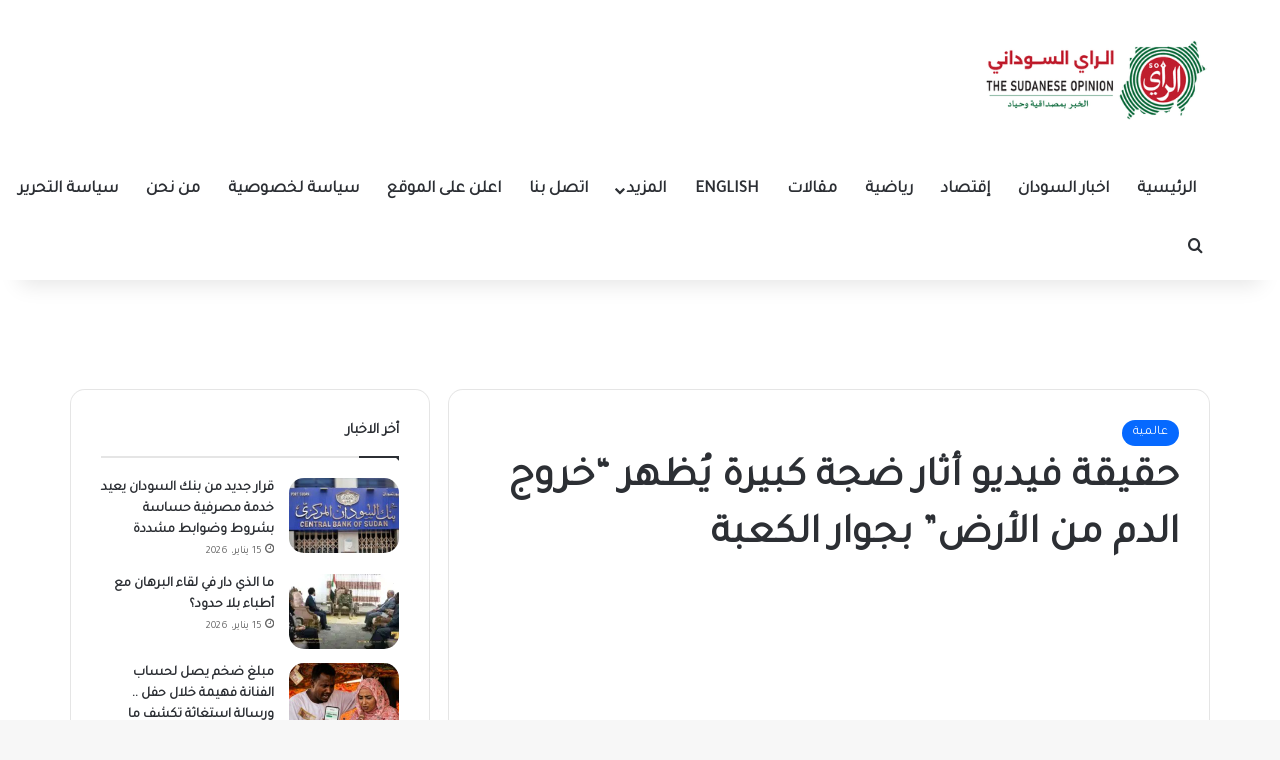

--- FILE ---
content_type: text/html; charset=UTF-8
request_url: https://sudaray.com/82150
body_size: 19655
content:
<!DOCTYPE html>
<html dir="rtl" lang="ar" class="" data-skin="light" prefix="og: https://ogp.me/ns#">
<head>
	<meta charset="UTF-8" />
	<link rel="profile" href="https://gmpg.org/xfn/11" />
		<style>img:is([sizes="auto" i], [sizes^="auto," i]) { contain-intrinsic-size: 3000px 1500px }</style>
	
<!-- تحسين مُحركات البحث بواسطة رانك ماث برو (Rank Math PRO)-  https://s.rankmath.com/home -->
<title>حقيقة فيديو أثار ضجة كبيرة يُظهر “خروج الدم من الأرض” بجوار الكعبة</title>
<meta name="description" content="حقيقة فيديو أثار ضجة كبيرة يُظهر “خروج الدم من الأرض” بجوار الكعبة"/>
<meta name="robots" content="follow, index, max-snippet:-1, max-video-preview:-1, max-image-preview:large"/>
<link rel="canonical" href="https://sudaray.com/82150" />
<meta property="og:locale" content="ar_AR" />
<meta property="og:type" content="article" />
<meta property="og:title" content="حقيقة فيديو أثار ضجة كبيرة يُظهر “خروج الدم من الأرض” بجوار الكعبة" />
<meta property="og:description" content="حقيقة فيديو أثار ضجة كبيرة يُظهر “خروج الدم من الأرض” بجوار الكعبة" />
<meta property="og:url" content="https://sudaray.com/82150" />
<meta property="og:site_name" content="الراي السوداني" />
<meta property="article:tag" content="اخبار عالمية" />
<meta property="article:section" content="عالمية" />
<meta property="og:image" content="https://sudaray.com/wp-content/uploads/2025/07/sudar-28.jpg" />
<meta property="og:image:secure_url" content="https://sudaray.com/wp-content/uploads/2025/07/sudar-28.jpg" />
<meta property="og:image:width" content="1200" />
<meta property="og:image:height" content="780" />
<meta property="og:image:alt" content="حقيقة فيديو أثار ضجة كبيرة يُظهر “خروج الدم من الأرض” بجوار الكعبة" />
<meta property="og:image:type" content="image/jpeg" />
<meta property="article:published_time" content="2022-04-22T17:46:19+02:00" />
<meta name="twitter:card" content="summary_large_image" />
<meta name="twitter:title" content="حقيقة فيديو أثار ضجة كبيرة يُظهر “خروج الدم من الأرض” بجوار الكعبة" />
<meta name="twitter:description" content="حقيقة فيديو أثار ضجة كبيرة يُظهر “خروج الدم من الأرض” بجوار الكعبة" />
<meta name="twitter:image" content="https://sudaray.com/wp-content/uploads/2025/07/sudar-28.jpg" />
<meta name="twitter:label1" content="كُتب بواسطة" />
<meta name="twitter:data1" content="أحمد عوض الله" />
<meta name="twitter:label2" content="مدة القراءة" />
<meta name="twitter:data2" content="أقل من دقيقة" />
<script type="application/ld+json" class="rank-math-schema-pro">{"@context":"https://schema.org","@graph":[{"@type":["NewsMediaOrganization","Organization"],"@id":"https://sudaray.com/#organization","name":"\u0627\u0644\u0631\u0627\u064a \u0627\u0644\u0633\u0648\u062f\u0627\u0646\u064a","url":"https://blanchedalmond-wolverine-958587.hostingersite.com","email":"contact@blanchedalmond-wolverine-958587.hostingersite.com","logo":{"@type":"ImageObject","@id":"https://sudaray.com/#logo","url":"http://sudaray.com/wp-content/uploads/2025/07/cropped-ed318d76-418b-461c-bcd4-7d1a24860aa2.png","contentUrl":"http://sudaray.com/wp-content/uploads/2025/07/cropped-ed318d76-418b-461c-bcd4-7d1a24860aa2.png","caption":"\u0627\u0644\u0631\u0627\u064a \u0627\u0644\u0633\u0648\u062f\u0627\u0646\u064a","inLanguage":"ar","width":"512","height":"512"},"contactPoint":[{"@type":"ContactPoint","telephone":"+17373439083","contactType":"technical support"}],"description":"\u0627\u0644\u0631\u0627\u064a \u0627\u0644\u0633\u0648\u062f\u0627\u0646\u064a \u0647\u0648 \u0645\u0648\u0642\u0639 \u0625\u062e\u0628\u0627\u0631\u064a \u0645\u062a\u0645\u064a\u0632 \u064a\u0642\u062f\u0645 \u062a\u063a\u0637\u064a\u0629 \u0634\u0627\u0645\u0644\u0629 \u0644\u0622\u062e\u0631 \u0627\u0644\u0623\u062e\u0628\u0627\u0631 \u0648\u0627\u0644\u062a\u0637\u0648\u0631\u0627\u062a \u0641\u064a \u0627\u0644\u0633\u0648\u062f\u0627\u0646. \u064a\u062a\u0645\u064a\u0632 \u0627\u0644\u0645\u0648\u0642\u0639 \u0628\u062a\u0631\u0643\u064a\u0632\u0647 \u0639\u0644\u0649 \u062a\u0642\u062f\u064a\u0645 \u0645\u062d\u062a\u0648\u0649 \u0645\u0648\u062b\u0648\u0642 \u0648\u062f\u0642\u064a\u0642 \u064a\u0639\u0643\u0633 \u0646\u0628\u0636 \u0627\u0644\u0634\u0627\u0631\u0639 \u0627\u0644\u0633\u0648\u062f\u0627\u0646\u064a\u060c \u0645\u0639 \u062a\u0633\u0644\u064a\u0637 \u0627\u0644\u0636\u0648\u0621 \u0639\u0644\u0649 \u0627\u0644\u0623\u062e\u0628\u0627\u0631 \u0627\u0644\u0633\u064a\u0627\u0633\u064a\u0629\u060c \u0627\u0644\u0627\u0642\u062a\u0635\u0627\u062f\u064a\u0629\u060c \u0627\u0644\u0627\u062c\u062a\u0645\u0627\u0639\u064a\u0629\u060c \u0648\u0627\u0644\u062b\u0642\u0627\u0641\u064a\u0629. \u0625\u0630\u0627 \u0643\u0646\u062a \u062a\u0628\u062d\u062b \u0639\u0646 \u0645\u0635\u062f\u0631 \u0645\u0648\u062b\u0648\u0642 \u0644\u0645\u062a\u0627\u0628\u0639\u0629 \"\u0623\u062e\u0628\u0627\u0631 \u0627\u0644\u0633\u0648\u062f\u0627\u0646\"\u060c \u0641\u0625\u0646 \"\u0627\u0644\u0631\u0627\u064a \u0627\u0644\u0633\u0648\u062f\u0627\u0646\u064a\" \u0647\u0648 \u062e\u064a\u0627\u0631\u0643 \u0627\u0644\u0623\u0645\u062b\u0644 \u0644\u0644\u062d\u0635\u0648\u0644 \u0639\u0644\u0649 \u0631\u0624\u064a\u0629 \u0634\u0627\u0645\u0644\u0629 \u0648\u0645\u062d\u062f\u062b\u0629 \u0644\u0643\u0644 \u0645\u0627 \u064a\u0647\u0645\u0643."},{"@type":"WebSite","@id":"https://sudaray.com/#website","url":"https://sudaray.com","name":"\u0627\u0644\u0631\u0627\u064a \u0627\u0644\u0633\u0648\u062f\u0627\u0646\u064a","alternateName":"Sudanese Opinion","publisher":{"@id":"https://sudaray.com/#organization"},"inLanguage":"ar"},{"@type":"BreadcrumbList","@id":"https://sudaray.com/82150#breadcrumb","itemListElement":[{"@type":"ListItem","position":"1","item":{"@id":"https://blanchedalmond-wolverine-958587.hostingersite.com","name":"\u0627\u0644\u0631\u0626\u064a\u0633\u064a\u0629"}},{"@type":"ListItem","position":"2","item":{"@id":"https://sudaray.com/%d8%b9%d8%a7%d9%84%d9%85%d9%8a%d8%a9","name":"\u0639\u0627\u0644\u0645\u064a\u0629"}},{"@type":"ListItem","position":"3","item":{"@id":"https://sudaray.com/82150","name":"\u062d\u0642\u064a\u0642\u0629 \u0641\u064a\u062f\u064a\u0648\u00a0\u0623\u062b\u0627\u0631 \u0636\u062c\u0629 \u0643\u0628\u064a\u0631\u0629\u00a0\u064a\u064f\u0638\u0647\u0631 \u201c\u062e\u0631\u0648\u062c \u0627\u0644\u062f\u0645 \u0645\u0646 \u0627\u0644\u0623\u0631\u0636\u201d \u0628\u062c\u0648\u0627\u0631 \u0627\u0644\u0643\u0639\u0628\u0629"}}]},{"@type":"WebPage","@id":"https://sudaray.com/82150#webpage","url":"https://sudaray.com/82150","name":"\u062d\u0642\u064a\u0642\u0629 \u0641\u064a\u062f\u064a\u0648\u00a0\u0623\u062b\u0627\u0631 \u0636\u062c\u0629 \u0643\u0628\u064a\u0631\u0629\u00a0\u064a\u064f\u0638\u0647\u0631 \u201c\u062e\u0631\u0648\u062c \u0627\u0644\u062f\u0645 \u0645\u0646 \u0627\u0644\u0623\u0631\u0636\u201d \u0628\u062c\u0648\u0627\u0631 \u0627\u0644\u0643\u0639\u0628\u0629","datePublished":"2022-04-22T17:46:19+02:00","dateModified":"2022-04-22T17:46:19+02:00","isPartOf":{"@id":"https://sudaray.com/#website"},"inLanguage":"ar","breadcrumb":{"@id":"https://sudaray.com/82150#breadcrumb"}},{"@type":"Person","@id":"https://sudaray.com/author/admin99","name":"\u0623\u062d\u0645\u062f \u0639\u0648\u0636 \u0627\u0644\u0644\u0647","url":"https://sudaray.com/author/admin99","image":{"@type":"ImageObject","@id":"https://secure.gravatar.com/avatar/02b363f804c738d5d213007832c195951c63e7ec40e8ab5f4af0c1c688d3a9d1?s=96&amp;d=mm&amp;r=g","url":"https://secure.gravatar.com/avatar/02b363f804c738d5d213007832c195951c63e7ec40e8ab5f4af0c1c688d3a9d1?s=96&amp;d=mm&amp;r=g","caption":"\u0623\u062d\u0645\u062f \u0639\u0648\u0636 \u0627\u0644\u0644\u0647","inLanguage":"ar"},"worksFor":{"@id":"https://sudaray.com/#organization"}},{"@type":"NewsArticle","headline":"\u062d\u0642\u064a\u0642\u0629 \u0641\u064a\u062f\u064a\u0648\u00a0\u0623\u062b\u0627\u0631 \u0636\u062c\u0629 \u0643\u0628\u064a\u0631\u0629\u00a0\u064a\u064f\u0638\u0647\u0631 \u201c\u062e\u0631\u0648\u062c \u0627\u0644\u062f\u0645 \u0645\u0646 \u0627\u0644\u0623\u0631\u0636\u201d \u0628\u062c\u0648\u0627\u0631 \u0627\u0644\u0643\u0639\u0628\u0629","datePublished":"2022-04-22T17:46:19+02:00","dateModified":"2022-04-22T17:46:19+02:00","articleSection":"\u0639\u0627\u0644\u0645\u064a\u0629","author":{"@id":"https://sudaray.com/author/admin99","name":"\u0623\u062d\u0645\u062f \u0639\u0648\u0636 \u0627\u0644\u0644\u0647"},"publisher":{"@id":"https://sudaray.com/#organization"},"description":"\u062d\u0642\u064a\u0642\u0629 \u0641\u064a\u062f\u064a\u0648\u00a0\u0623\u062b\u0627\u0631 \u0636\u062c\u0629 \u0643\u0628\u064a\u0631\u0629\u00a0\u064a\u064f\u0638\u0647\u0631 \u201c\u062e\u0631\u0648\u062c \u0627\u0644\u062f\u0645 \u0645\u0646 \u0627\u0644\u0623\u0631\u0636\u201d \u0628\u062c\u0648\u0627\u0631 \u0627\u0644\u0643\u0639\u0628\u0629","name":"\u062d\u0642\u064a\u0642\u0629 \u0641\u064a\u062f\u064a\u0648\u00a0\u0623\u062b\u0627\u0631 \u0636\u062c\u0629 \u0643\u0628\u064a\u0631\u0629\u00a0\u064a\u064f\u0638\u0647\u0631 \u201c\u062e\u0631\u0648\u062c \u0627\u0644\u062f\u0645 \u0645\u0646 \u0627\u0644\u0623\u0631\u0636\u201d \u0628\u062c\u0648\u0627\u0631 \u0627\u0644\u0643\u0639\u0628\u0629","@id":"https://sudaray.com/82150#richSnippet","isPartOf":{"@id":"https://sudaray.com/82150#webpage"},"inLanguage":"ar","mainEntityOfPage":{"@id":"https://sudaray.com/82150#webpage"}}]}</script>
<!-- /إضافة تحسين محركات البحث لووردبريس Rank Math -->

<link rel='dns-prefetch' href='//stats.wp.com' />
<link rel="alternate" type="application/rss+xml" title="الراي السوداني &laquo; الخلاصة" href="https://sudaray.com/feed" />
<link rel="alternate" type="application/rss+xml" title="الراي السوداني &laquo; خلاصة التعليقات" href="https://sudaray.com/comments/feed" />
<link rel="alternate" type="application/rss+xml" title="الراي السوداني &laquo; حقيقة فيديو أثار ضجة كبيرة يُظهر “خروج الدم من الأرض” بجوار الكعبة خلاصة التعليقات" href="https://sudaray.com/82150/feed" />

		<style type="text/css">
			:root{				
			--tie-preset-gradient-1: linear-gradient(135deg, rgba(6, 147, 227, 1) 0%, rgb(155, 81, 224) 100%);
			--tie-preset-gradient-2: linear-gradient(135deg, rgb(122, 220, 180) 0%, rgb(0, 208, 130) 100%);
			--tie-preset-gradient-3: linear-gradient(135deg, rgba(252, 185, 0, 1) 0%, rgba(255, 105, 0, 1) 100%);
			--tie-preset-gradient-4: linear-gradient(135deg, rgba(255, 105, 0, 1) 0%, rgb(207, 46, 46) 100%);
			--tie-preset-gradient-5: linear-gradient(135deg, rgb(238, 238, 238) 0%, rgb(169, 184, 195) 100%);
			--tie-preset-gradient-6: linear-gradient(135deg, rgb(74, 234, 220) 0%, rgb(151, 120, 209) 20%, rgb(207, 42, 186) 40%, rgb(238, 44, 130) 60%, rgb(251, 105, 98) 80%, rgb(254, 248, 76) 100%);
			--tie-preset-gradient-7: linear-gradient(135deg, rgb(255, 206, 236) 0%, rgb(152, 150, 240) 100%);
			--tie-preset-gradient-8: linear-gradient(135deg, rgb(254, 205, 165) 0%, rgb(254, 45, 45) 50%, rgb(107, 0, 62) 100%);
			--tie-preset-gradient-9: linear-gradient(135deg, rgb(255, 203, 112) 0%, rgb(199, 81, 192) 50%, rgb(65, 88, 208) 100%);
			--tie-preset-gradient-10: linear-gradient(135deg, rgb(255, 245, 203) 0%, rgb(182, 227, 212) 50%, rgb(51, 167, 181) 100%);
			--tie-preset-gradient-11: linear-gradient(135deg, rgb(202, 248, 128) 0%, rgb(113, 206, 126) 100%);
			--tie-preset-gradient-12: linear-gradient(135deg, rgb(2, 3, 129) 0%, rgb(40, 116, 252) 100%);
			--tie-preset-gradient-13: linear-gradient(135deg, #4D34FA, #ad34fa);
			--tie-preset-gradient-14: linear-gradient(135deg, #0057FF, #31B5FF);
			--tie-preset-gradient-15: linear-gradient(135deg, #FF007A, #FF81BD);
			--tie-preset-gradient-16: linear-gradient(135deg, #14111E, #4B4462);
			--tie-preset-gradient-17: linear-gradient(135deg, #F32758, #FFC581);

			
					--main-nav-background: #FFFFFF;
					--main-nav-secondry-background: rgba(0,0,0,0.03);
					--main-nav-primary-color: #0088ff;
					--main-nav-contrast-primary-color: #FFFFFF;
					--main-nav-text-color: #2c2f34;
					--main-nav-secondry-text-color: rgba(0,0,0,0.5);
					--main-nav-main-border-color: rgba(0,0,0,0.1);
					--main-nav-secondry-border-color: rgba(0,0,0,0.08);
				--tie-buttons-radius: 8px;--tie-buttons-color: #00cc55;--tie-buttons-text: #ffffff;--tie-buttons-hover-color: #009a23;--tie-buttons-hover-text: #FFFFFF;
			}
		</style>
	<meta name="viewport" content="width=device-width, initial-scale=1.0" /><script type="text/javascript">
/* <![CDATA[ */
window._wpemojiSettings = {"baseUrl":"https:\/\/s.w.org\/images\/core\/emoji\/16.0.1\/72x72\/","ext":".png","svgUrl":"https:\/\/s.w.org\/images\/core\/emoji\/16.0.1\/svg\/","svgExt":".svg","source":{"concatemoji":"https:\/\/sudaray.com\/wp-includes\/js\/wp-emoji-release.min.js?ver=0288f4144f9b559761f107d9694eddeb"}};
/*! This file is auto-generated */
!function(s,n){var o,i,e;function c(e){try{var t={supportTests:e,timestamp:(new Date).valueOf()};sessionStorage.setItem(o,JSON.stringify(t))}catch(e){}}function p(e,t,n){e.clearRect(0,0,e.canvas.width,e.canvas.height),e.fillText(t,0,0);var t=new Uint32Array(e.getImageData(0,0,e.canvas.width,e.canvas.height).data),a=(e.clearRect(0,0,e.canvas.width,e.canvas.height),e.fillText(n,0,0),new Uint32Array(e.getImageData(0,0,e.canvas.width,e.canvas.height).data));return t.every(function(e,t){return e===a[t]})}function u(e,t){e.clearRect(0,0,e.canvas.width,e.canvas.height),e.fillText(t,0,0);for(var n=e.getImageData(16,16,1,1),a=0;a<n.data.length;a++)if(0!==n.data[a])return!1;return!0}function f(e,t,n,a){switch(t){case"flag":return n(e,"\ud83c\udff3\ufe0f\u200d\u26a7\ufe0f","\ud83c\udff3\ufe0f\u200b\u26a7\ufe0f")?!1:!n(e,"\ud83c\udde8\ud83c\uddf6","\ud83c\udde8\u200b\ud83c\uddf6")&&!n(e,"\ud83c\udff4\udb40\udc67\udb40\udc62\udb40\udc65\udb40\udc6e\udb40\udc67\udb40\udc7f","\ud83c\udff4\u200b\udb40\udc67\u200b\udb40\udc62\u200b\udb40\udc65\u200b\udb40\udc6e\u200b\udb40\udc67\u200b\udb40\udc7f");case"emoji":return!a(e,"\ud83e\udedf")}return!1}function g(e,t,n,a){var r="undefined"!=typeof WorkerGlobalScope&&self instanceof WorkerGlobalScope?new OffscreenCanvas(300,150):s.createElement("canvas"),o=r.getContext("2d",{willReadFrequently:!0}),i=(o.textBaseline="top",o.font="600 32px Arial",{});return e.forEach(function(e){i[e]=t(o,e,n,a)}),i}function t(e){var t=s.createElement("script");t.src=e,t.defer=!0,s.head.appendChild(t)}"undefined"!=typeof Promise&&(o="wpEmojiSettingsSupports",i=["flag","emoji"],n.supports={everything:!0,everythingExceptFlag:!0},e=new Promise(function(e){s.addEventListener("DOMContentLoaded",e,{once:!0})}),new Promise(function(t){var n=function(){try{var e=JSON.parse(sessionStorage.getItem(o));if("object"==typeof e&&"number"==typeof e.timestamp&&(new Date).valueOf()<e.timestamp+604800&&"object"==typeof e.supportTests)return e.supportTests}catch(e){}return null}();if(!n){if("undefined"!=typeof Worker&&"undefined"!=typeof OffscreenCanvas&&"undefined"!=typeof URL&&URL.createObjectURL&&"undefined"!=typeof Blob)try{var e="postMessage("+g.toString()+"("+[JSON.stringify(i),f.toString(),p.toString(),u.toString()].join(",")+"));",a=new Blob([e],{type:"text/javascript"}),r=new Worker(URL.createObjectURL(a),{name:"wpTestEmojiSupports"});return void(r.onmessage=function(e){c(n=e.data),r.terminate(),t(n)})}catch(e){}c(n=g(i,f,p,u))}t(n)}).then(function(e){for(var t in e)n.supports[t]=e[t],n.supports.everything=n.supports.everything&&n.supports[t],"flag"!==t&&(n.supports.everythingExceptFlag=n.supports.everythingExceptFlag&&n.supports[t]);n.supports.everythingExceptFlag=n.supports.everythingExceptFlag&&!n.supports.flag,n.DOMReady=!1,n.readyCallback=function(){n.DOMReady=!0}}).then(function(){return e}).then(function(){var e;n.supports.everything||(n.readyCallback(),(e=n.source||{}).concatemoji?t(e.concatemoji):e.wpemoji&&e.twemoji&&(t(e.twemoji),t(e.wpemoji)))}))}((window,document),window._wpemojiSettings);
/* ]]> */
</script>

<style id='wp-emoji-styles-inline-css' type='text/css'>

	img.wp-smiley, img.emoji {
		display: inline !important;
		border: none !important;
		box-shadow: none !important;
		height: 1em !important;
		width: 1em !important;
		margin: 0 0.07em !important;
		vertical-align: -0.1em !important;
		background: none !important;
		padding: 0 !important;
	}
</style>
<link rel='stylesheet' id='wp-block-library-rtl-css' href='https://sudaray.com/wp-includes/css/dist/block-library/style-rtl.min.css?ver=0288f4144f9b559761f107d9694eddeb' type='text/css' media='all' />
<style id='wp-block-library-theme-inline-css' type='text/css'>
.wp-block-audio :where(figcaption){color:#555;font-size:13px;text-align:center}.is-dark-theme .wp-block-audio :where(figcaption){color:#ffffffa6}.wp-block-audio{margin:0 0 1em}.wp-block-code{border:1px solid #ccc;border-radius:4px;font-family:Menlo,Consolas,monaco,monospace;padding:.8em 1em}.wp-block-embed :where(figcaption){color:#555;font-size:13px;text-align:center}.is-dark-theme .wp-block-embed :where(figcaption){color:#ffffffa6}.wp-block-embed{margin:0 0 1em}.blocks-gallery-caption{color:#555;font-size:13px;text-align:center}.is-dark-theme .blocks-gallery-caption{color:#ffffffa6}:root :where(.wp-block-image figcaption){color:#555;font-size:13px;text-align:center}.is-dark-theme :root :where(.wp-block-image figcaption){color:#ffffffa6}.wp-block-image{margin:0 0 1em}.wp-block-pullquote{border-bottom:4px solid;border-top:4px solid;color:currentColor;margin-bottom:1.75em}.wp-block-pullquote cite,.wp-block-pullquote footer,.wp-block-pullquote__citation{color:currentColor;font-size:.8125em;font-style:normal;text-transform:uppercase}.wp-block-quote{border-left:.25em solid;margin:0 0 1.75em;padding-left:1em}.wp-block-quote cite,.wp-block-quote footer{color:currentColor;font-size:.8125em;font-style:normal;position:relative}.wp-block-quote:where(.has-text-align-right){border-left:none;border-right:.25em solid;padding-left:0;padding-right:1em}.wp-block-quote:where(.has-text-align-center){border:none;padding-left:0}.wp-block-quote.is-large,.wp-block-quote.is-style-large,.wp-block-quote:where(.is-style-plain){border:none}.wp-block-search .wp-block-search__label{font-weight:700}.wp-block-search__button{border:1px solid #ccc;padding:.375em .625em}:where(.wp-block-group.has-background){padding:1.25em 2.375em}.wp-block-separator.has-css-opacity{opacity:.4}.wp-block-separator{border:none;border-bottom:2px solid;margin-left:auto;margin-right:auto}.wp-block-separator.has-alpha-channel-opacity{opacity:1}.wp-block-separator:not(.is-style-wide):not(.is-style-dots){width:100px}.wp-block-separator.has-background:not(.is-style-dots){border-bottom:none;height:1px}.wp-block-separator.has-background:not(.is-style-wide):not(.is-style-dots){height:2px}.wp-block-table{margin:0 0 1em}.wp-block-table td,.wp-block-table th{word-break:normal}.wp-block-table :where(figcaption){color:#555;font-size:13px;text-align:center}.is-dark-theme .wp-block-table :where(figcaption){color:#ffffffa6}.wp-block-video :where(figcaption){color:#555;font-size:13px;text-align:center}.is-dark-theme .wp-block-video :where(figcaption){color:#ffffffa6}.wp-block-video{margin:0 0 1em}:root :where(.wp-block-template-part.has-background){margin-bottom:0;margin-top:0;padding:1.25em 2.375em}
</style>
<style id='classic-theme-styles-inline-css' type='text/css'>
/*! This file is auto-generated */
.wp-block-button__link{color:#fff;background-color:#32373c;border-radius:9999px;box-shadow:none;text-decoration:none;padding:calc(.667em + 2px) calc(1.333em + 2px);font-size:1.125em}.wp-block-file__button{background:#32373c;color:#fff;text-decoration:none}
</style>
<link rel='stylesheet' id='mediaelement-css' href='https://sudaray.com/wp-includes/js/mediaelement/mediaelementplayer-legacy.min.css?ver=4.2.17' type='text/css' media='all' />
<link rel='stylesheet' id='wp-mediaelement-css' href='https://sudaray.com/wp-includes/js/mediaelement/wp-mediaelement.min.css?ver=0288f4144f9b559761f107d9694eddeb' type='text/css' media='all' />
<style id='jetpack-sharing-buttons-style-inline-css' type='text/css'>
.jetpack-sharing-buttons__services-list{display:flex;flex-direction:row;flex-wrap:wrap;gap:0;list-style-type:none;margin:5px;padding:0}.jetpack-sharing-buttons__services-list.has-small-icon-size{font-size:12px}.jetpack-sharing-buttons__services-list.has-normal-icon-size{font-size:16px}.jetpack-sharing-buttons__services-list.has-large-icon-size{font-size:24px}.jetpack-sharing-buttons__services-list.has-huge-icon-size{font-size:36px}@media print{.jetpack-sharing-buttons__services-list{display:none!important}}.editor-styles-wrapper .wp-block-jetpack-sharing-buttons{gap:0;padding-inline-start:0}ul.jetpack-sharing-buttons__services-list.has-background{padding:1.25em 2.375em}
</style>
<style id='global-styles-inline-css' type='text/css'>
:root{--wp--preset--aspect-ratio--square: 1;--wp--preset--aspect-ratio--4-3: 4/3;--wp--preset--aspect-ratio--3-4: 3/4;--wp--preset--aspect-ratio--3-2: 3/2;--wp--preset--aspect-ratio--2-3: 2/3;--wp--preset--aspect-ratio--16-9: 16/9;--wp--preset--aspect-ratio--9-16: 9/16;--wp--preset--color--black: #000000;--wp--preset--color--cyan-bluish-gray: #abb8c3;--wp--preset--color--white: #ffffff;--wp--preset--color--pale-pink: #f78da7;--wp--preset--color--vivid-red: #cf2e2e;--wp--preset--color--luminous-vivid-orange: #ff6900;--wp--preset--color--luminous-vivid-amber: #fcb900;--wp--preset--color--light-green-cyan: #7bdcb5;--wp--preset--color--vivid-green-cyan: #00d084;--wp--preset--color--pale-cyan-blue: #8ed1fc;--wp--preset--color--vivid-cyan-blue: #0693e3;--wp--preset--color--vivid-purple: #9b51e0;--wp--preset--color--global-color: #0088ff;--wp--preset--gradient--vivid-cyan-blue-to-vivid-purple: linear-gradient(135deg,rgba(6,147,227,1) 0%,rgb(155,81,224) 100%);--wp--preset--gradient--light-green-cyan-to-vivid-green-cyan: linear-gradient(135deg,rgb(122,220,180) 0%,rgb(0,208,130) 100%);--wp--preset--gradient--luminous-vivid-amber-to-luminous-vivid-orange: linear-gradient(135deg,rgba(252,185,0,1) 0%,rgba(255,105,0,1) 100%);--wp--preset--gradient--luminous-vivid-orange-to-vivid-red: linear-gradient(135deg,rgba(255,105,0,1) 0%,rgb(207,46,46) 100%);--wp--preset--gradient--very-light-gray-to-cyan-bluish-gray: linear-gradient(135deg,rgb(238,238,238) 0%,rgb(169,184,195) 100%);--wp--preset--gradient--cool-to-warm-spectrum: linear-gradient(135deg,rgb(74,234,220) 0%,rgb(151,120,209) 20%,rgb(207,42,186) 40%,rgb(238,44,130) 60%,rgb(251,105,98) 80%,rgb(254,248,76) 100%);--wp--preset--gradient--blush-light-purple: linear-gradient(135deg,rgb(255,206,236) 0%,rgb(152,150,240) 100%);--wp--preset--gradient--blush-bordeaux: linear-gradient(135deg,rgb(254,205,165) 0%,rgb(254,45,45) 50%,rgb(107,0,62) 100%);--wp--preset--gradient--luminous-dusk: linear-gradient(135deg,rgb(255,203,112) 0%,rgb(199,81,192) 50%,rgb(65,88,208) 100%);--wp--preset--gradient--pale-ocean: linear-gradient(135deg,rgb(255,245,203) 0%,rgb(182,227,212) 50%,rgb(51,167,181) 100%);--wp--preset--gradient--electric-grass: linear-gradient(135deg,rgb(202,248,128) 0%,rgb(113,206,126) 100%);--wp--preset--gradient--midnight: linear-gradient(135deg,rgb(2,3,129) 0%,rgb(40,116,252) 100%);--wp--preset--font-size--small: 13px;--wp--preset--font-size--medium: 20px;--wp--preset--font-size--large: 36px;--wp--preset--font-size--x-large: 42px;--wp--preset--spacing--20: 0.44rem;--wp--preset--spacing--30: 0.67rem;--wp--preset--spacing--40: 1rem;--wp--preset--spacing--50: 1.5rem;--wp--preset--spacing--60: 2.25rem;--wp--preset--spacing--70: 3.38rem;--wp--preset--spacing--80: 5.06rem;--wp--preset--shadow--natural: 6px 6px 9px rgba(0, 0, 0, 0.2);--wp--preset--shadow--deep: 12px 12px 50px rgba(0, 0, 0, 0.4);--wp--preset--shadow--sharp: 6px 6px 0px rgba(0, 0, 0, 0.2);--wp--preset--shadow--outlined: 6px 6px 0px -3px rgba(255, 255, 255, 1), 6px 6px rgba(0, 0, 0, 1);--wp--preset--shadow--crisp: 6px 6px 0px rgba(0, 0, 0, 1);}:where(.is-layout-flex){gap: 0.5em;}:where(.is-layout-grid){gap: 0.5em;}body .is-layout-flex{display: flex;}.is-layout-flex{flex-wrap: wrap;align-items: center;}.is-layout-flex > :is(*, div){margin: 0;}body .is-layout-grid{display: grid;}.is-layout-grid > :is(*, div){margin: 0;}:where(.wp-block-columns.is-layout-flex){gap: 2em;}:where(.wp-block-columns.is-layout-grid){gap: 2em;}:where(.wp-block-post-template.is-layout-flex){gap: 1.25em;}:where(.wp-block-post-template.is-layout-grid){gap: 1.25em;}.has-black-color{color: var(--wp--preset--color--black) !important;}.has-cyan-bluish-gray-color{color: var(--wp--preset--color--cyan-bluish-gray) !important;}.has-white-color{color: var(--wp--preset--color--white) !important;}.has-pale-pink-color{color: var(--wp--preset--color--pale-pink) !important;}.has-vivid-red-color{color: var(--wp--preset--color--vivid-red) !important;}.has-luminous-vivid-orange-color{color: var(--wp--preset--color--luminous-vivid-orange) !important;}.has-luminous-vivid-amber-color{color: var(--wp--preset--color--luminous-vivid-amber) !important;}.has-light-green-cyan-color{color: var(--wp--preset--color--light-green-cyan) !important;}.has-vivid-green-cyan-color{color: var(--wp--preset--color--vivid-green-cyan) !important;}.has-pale-cyan-blue-color{color: var(--wp--preset--color--pale-cyan-blue) !important;}.has-vivid-cyan-blue-color{color: var(--wp--preset--color--vivid-cyan-blue) !important;}.has-vivid-purple-color{color: var(--wp--preset--color--vivid-purple) !important;}.has-black-background-color{background-color: var(--wp--preset--color--black) !important;}.has-cyan-bluish-gray-background-color{background-color: var(--wp--preset--color--cyan-bluish-gray) !important;}.has-white-background-color{background-color: var(--wp--preset--color--white) !important;}.has-pale-pink-background-color{background-color: var(--wp--preset--color--pale-pink) !important;}.has-vivid-red-background-color{background-color: var(--wp--preset--color--vivid-red) !important;}.has-luminous-vivid-orange-background-color{background-color: var(--wp--preset--color--luminous-vivid-orange) !important;}.has-luminous-vivid-amber-background-color{background-color: var(--wp--preset--color--luminous-vivid-amber) !important;}.has-light-green-cyan-background-color{background-color: var(--wp--preset--color--light-green-cyan) !important;}.has-vivid-green-cyan-background-color{background-color: var(--wp--preset--color--vivid-green-cyan) !important;}.has-pale-cyan-blue-background-color{background-color: var(--wp--preset--color--pale-cyan-blue) !important;}.has-vivid-cyan-blue-background-color{background-color: var(--wp--preset--color--vivid-cyan-blue) !important;}.has-vivid-purple-background-color{background-color: var(--wp--preset--color--vivid-purple) !important;}.has-black-border-color{border-color: var(--wp--preset--color--black) !important;}.has-cyan-bluish-gray-border-color{border-color: var(--wp--preset--color--cyan-bluish-gray) !important;}.has-white-border-color{border-color: var(--wp--preset--color--white) !important;}.has-pale-pink-border-color{border-color: var(--wp--preset--color--pale-pink) !important;}.has-vivid-red-border-color{border-color: var(--wp--preset--color--vivid-red) !important;}.has-luminous-vivid-orange-border-color{border-color: var(--wp--preset--color--luminous-vivid-orange) !important;}.has-luminous-vivid-amber-border-color{border-color: var(--wp--preset--color--luminous-vivid-amber) !important;}.has-light-green-cyan-border-color{border-color: var(--wp--preset--color--light-green-cyan) !important;}.has-vivid-green-cyan-border-color{border-color: var(--wp--preset--color--vivid-green-cyan) !important;}.has-pale-cyan-blue-border-color{border-color: var(--wp--preset--color--pale-cyan-blue) !important;}.has-vivid-cyan-blue-border-color{border-color: var(--wp--preset--color--vivid-cyan-blue) !important;}.has-vivid-purple-border-color{border-color: var(--wp--preset--color--vivid-purple) !important;}.has-vivid-cyan-blue-to-vivid-purple-gradient-background{background: var(--wp--preset--gradient--vivid-cyan-blue-to-vivid-purple) !important;}.has-light-green-cyan-to-vivid-green-cyan-gradient-background{background: var(--wp--preset--gradient--light-green-cyan-to-vivid-green-cyan) !important;}.has-luminous-vivid-amber-to-luminous-vivid-orange-gradient-background{background: var(--wp--preset--gradient--luminous-vivid-amber-to-luminous-vivid-orange) !important;}.has-luminous-vivid-orange-to-vivid-red-gradient-background{background: var(--wp--preset--gradient--luminous-vivid-orange-to-vivid-red) !important;}.has-very-light-gray-to-cyan-bluish-gray-gradient-background{background: var(--wp--preset--gradient--very-light-gray-to-cyan-bluish-gray) !important;}.has-cool-to-warm-spectrum-gradient-background{background: var(--wp--preset--gradient--cool-to-warm-spectrum) !important;}.has-blush-light-purple-gradient-background{background: var(--wp--preset--gradient--blush-light-purple) !important;}.has-blush-bordeaux-gradient-background{background: var(--wp--preset--gradient--blush-bordeaux) !important;}.has-luminous-dusk-gradient-background{background: var(--wp--preset--gradient--luminous-dusk) !important;}.has-pale-ocean-gradient-background{background: var(--wp--preset--gradient--pale-ocean) !important;}.has-electric-grass-gradient-background{background: var(--wp--preset--gradient--electric-grass) !important;}.has-midnight-gradient-background{background: var(--wp--preset--gradient--midnight) !important;}.has-small-font-size{font-size: var(--wp--preset--font-size--small) !important;}.has-medium-font-size{font-size: var(--wp--preset--font-size--medium) !important;}.has-large-font-size{font-size: var(--wp--preset--font-size--large) !important;}.has-x-large-font-size{font-size: var(--wp--preset--font-size--x-large) !important;}
:where(.wp-block-post-template.is-layout-flex){gap: 1.25em;}:where(.wp-block-post-template.is-layout-grid){gap: 1.25em;}
:where(.wp-block-columns.is-layout-flex){gap: 2em;}:where(.wp-block-columns.is-layout-grid){gap: 2em;}
:root :where(.wp-block-pullquote){font-size: 1.5em;line-height: 1.6;}
</style>
<link rel='stylesheet' id='tie-css-base-css' href='https://sudaray.com/wp-content/themes/jannah/assets/css/base.min.css?ver=7.6.3' type='text/css' media='all' />
<link rel='stylesheet' id='tie-css-styles-css' href='https://sudaray.com/wp-content/themes/jannah/assets/css/style.min.css?ver=7.6.3' type='text/css' media='all' />
<link rel='stylesheet' id='tie-css-widgets-css' href='https://sudaray.com/wp-content/themes/jannah/assets/css/widgets.min.css?ver=7.6.3' type='text/css' media='all' />
<link rel='stylesheet' id='tie-css-helpers-css' href='https://sudaray.com/wp-content/themes/jannah/assets/css/helpers.min.css?ver=7.6.3' type='text/css' media='all' />
<link rel='stylesheet' id='tie-fontawesome5-css' href='https://sudaray.com/wp-content/themes/jannah/assets/css/fontawesome.css?ver=7.6.3' type='text/css' media='all' />
<link rel='stylesheet' id='tie-css-single-css' href='https://sudaray.com/wp-content/themes/jannah/assets/css/single.min.css?ver=7.6.3' type='text/css' media='all' />
<link rel='stylesheet' id='tie-css-print-css' href='https://sudaray.com/wp-content/themes/jannah/assets/css/print.css?ver=7.6.3' type='text/css' media='print' />
<link rel='stylesheet' id='tie-theme-rtl-css-css' href='https://sudaray.com/wp-content/themes/jannah/rtl.css?ver=0288f4144f9b559761f107d9694eddeb' type='text/css' media='all' />
<link rel='stylesheet' id='tie-theme-child-css-css' href='https://sudaray.com/wp-content/themes/jannah-child/style.css?ver=0288f4144f9b559761f107d9694eddeb' type='text/css' media='all' />
<style id='tie-theme-child-css-inline-css' type='text/css'>
.wf-active body{font-family: 'Tajawal';}#main-nav .main-menu > ul > li > a{font-size: 17px;}#mobile-menu li a{font-size: 16px;}#the-post .entry-content,#the-post .entry-content p{font-size: 20px;}#header-notification-bar{background: rgba(0,0,0,0.01);}#theme-header:not(.main-nav-boxed) #main-nav,.main-nav-boxed .main-menu-wrapper{border-right: 0 none !important;border-left : 0 none !important;border-top : 0 none !important;}#theme-header:not(.main-nav-boxed) #main-nav,.main-nav-boxed .main-menu-wrapper{border-right: 0 none !important;border-left : 0 none !important;border-bottom : 0 none !important;}a#go-to-top{background-color: #00cc55;}#tie-popup-adblock .container-wrapper{background-color: #00cc55 !important;color: #FFFFFF;}#tie-popup-adblock .container-wrapper .tie-btn-close:before{color: #FFFFFF;}@media (min-width: 1200px){.container{width: auto;}}.boxed-layout #tie-wrapper,.boxed-layout .fixed-nav{max-width: 1200px;}@media (min-width: 1170px){.container,.wide-next-prev-slider-wrapper .slider-main-container{max-width: 1170px;}}.meta-views.meta-item .tie-icon-fire:before{content: "\f06e" !important;}#respond .comment-form-email {width: 100% !important;float: none !important;}body .mag-box .breaking,body .social-icons-widget .social-icons-item .social-link,body .widget_product_tag_cloud a,body .widget_tag_cloud a,body .post-tags a,body .widget_layered_nav_filters a,body .post-bottom-meta-title,body .post-bottom-meta a,body .post-cat,body .show-more-button,body #instagram-link.is-expanded .follow-button,body .cat-counter a + span,body .mag-box-options .slider-arrow-nav a,body .main-menu .cats-horizontal li a,body #instagram-link.is-compact,body .pages-numbers a,body .pages-nav-item,body .bp-pagination-links .page-numbers,body .fullwidth-area .widget_tag_cloud .tagcloud a,body ul.breaking-news-nav li.jnt-prev,body ul.breaking-news-nav li.jnt-next,body #tie-popup-search-mobile table.gsc-search-box{border-radius: 35px;}body .mag-box ul.breaking-news-nav li{border: 0 !important;}body #instagram-link.is-compact{padding-right: 40px;padding-left: 40px;}body .post-bottom-meta-title,body .post-bottom-meta a,body .more-link{padding-right: 15px;padding-left: 15px;}body #masonry-grid .container-wrapper .post-thumb img{border-radius: 0px;}body .video-thumbnail,body .review-item,body .review-summary,body .user-rate-wrap,body textarea,body input,body select{border-radius: 5px;}body .post-content-slideshow,body #tie-read-next,body .prev-next-post-nav .post-thumb,body .post-thumb img,body .container-wrapper,body .tie-popup-container .container-wrapper,body .widget,body .tie-grid-slider .grid-item,body .slider-vertical-navigation .slide,body .boxed-slider:not(.tie-grid-slider) .slide,body .buddypress-wrap .activity-list .load-more a,body .buddypress-wrap .activity-list .load-newest a,body .woocommerce .products .product .product-img img,body .woocommerce .products .product .product-img,body .woocommerce .woocommerce-tabs,body .woocommerce div.product .related.products,body .woocommerce div.product .up-sells.products,body .woocommerce .cart_totals,.woocommerce .cross-sells,body .big-thumb-left-box-inner,body .miscellaneous-box .posts-items li:first-child,body .single-big-img,body .masonry-with-spaces .container-wrapper .slide,body .news-gallery-items li .post-thumb,body .scroll-2-box .slide,.magazine1.archive:not(.bbpress) .entry-header-outer,.magazine1.search .entry-header-outer,.magazine1.archive:not(.bbpress) .mag-box .container-wrapper,.magazine1.search .mag-box .container-wrapper,body.magazine1 .entry-header-outer + .mag-box,body .digital-rating-static,body .entry q,body .entry blockquote,body #instagram-link.is-expanded,body.single-post .featured-area,body.post-layout-8 #content,body .footer-boxed-widget-area,body .tie-video-main-slider,body .post-thumb-overlay,body .widget_media_image img,body .stream-item-mag img,body .media-page-layout .post-element{border-radius: 15px;}#subcategories-section .container-wrapper{border-radius: 15px !important;margin-top: 15px !important;border-top-width: 1px !important;}@media (max-width: 767px) {.tie-video-main-slider iframe{border-top-right-radius: 15px;border-top-left-radius: 15px;}}.magazine1.archive:not(.bbpress) .mag-box .container-wrapper,.magazine1.search .mag-box .container-wrapper{margin-top: 15px;border-top-width: 1px;}body .section-wrapper:not(.container-full) .wide-slider-wrapper .slider-main-container,body .section-wrapper:not(.container-full) .wide-slider-three-slids-wrapper{border-radius: 15px;overflow: hidden;}body .wide-slider-nav-wrapper,body .share-buttons-bottom,body .first-post-gradient li:first-child .post-thumb:after,body .scroll-2-box .post-thumb:after{border-bottom-left-radius: 15px;border-bottom-right-radius: 15px;}body .main-menu .menu-sub-content,body .comp-sub-menu{border-bottom-left-radius: 10px;border-bottom-right-radius: 10px;}body.single-post .featured-area{overflow: hidden;}body #check-also-box.check-also-left{border-top-right-radius: 15px;border-bottom-right-radius: 15px;}body #check-also-box.check-also-right{border-top-left-radius: 15px;border-bottom-left-radius: 15px;}body .mag-box .breaking-news-nav li:last-child{border-top-right-radius: 35px;border-bottom-right-radius: 35px;}body .mag-box .breaking-title:before{border-top-right-radius: 35px;border-bottom-right-radius: 35px;}body .tabs li:last-child a,body .full-overlay-title li:not(.no-post-thumb) .block-title-overlay{border-top-left-radius: 15px;}body .center-overlay-title li:not(.no-post-thumb) .block-title-overlay,body .tabs li:first-child a{border-top-right-radius: 15px;}
</style>
<script type="text/javascript" src="https://sudaray.com/wp-includes/js/jquery/jquery.min.js?ver=3.7.1" id="jquery-core-js"></script>
<script type="text/javascript" src="https://sudaray.com/wp-includes/js/jquery/jquery-migrate.min.js?ver=3.4.1" id="jquery-migrate-js"></script>
<link rel="https://api.w.org/" href="https://sudaray.com/wp-json/" /><link rel="alternate" title="JSON" type="application/json" href="https://sudaray.com/wp-json/wp/v2/posts/82150" /><link rel="EditURI" type="application/rsd+xml" title="RSD" href="https://sudaray.com/xmlrpc.php?rsd" />

<link rel='shortlink' href='https://sudaray.com/?p=82150' />
<link rel="alternate" title="oEmbed (JSON)" type="application/json+oembed" href="https://sudaray.com/wp-json/oembed/1.0/embed?url=https%3A%2F%2Fsudaray.com%2F82150" />
<link rel="alternate" title="oEmbed (XML)" type="text/xml+oembed" href="https://sudaray.com/wp-json/oembed/1.0/embed?url=https%3A%2F%2Fsudaray.com%2F82150&#038;format=xml" />
	<style>img#wpstats{display:none}</style>
		<meta http-equiv="X-UA-Compatible" content="IE=edge"><script async src="https://pagead2.googlesyndication.com/pagead/js/adsbygoogle.js?client=ca-pub-3600483239573649"
     crossorigin="anonymous"></script>




<script async src="https://pagead2.googlesyndication.com/pagead/js/adsbygoogle.js?client=ca-pub-4226267839808977"
     crossorigin="anonymous"></script>





<script async src="https://pagead2.googlesyndication.com/pagead/js/adsbygoogle.js?client=ca-pub-2489075824591288"
     crossorigin="anonymous"></script>







<script async src="https://pagead2.googlesyndication.com/pagead/js/adsbygoogle.js?client=ca-pub-6212229870008579"
     crossorigin="anonymous"></script>





<script async src="https://pagead2.googlesyndication.com/pagead/js/adsbygoogle.js?client=ca-pub-9655624691407482"
     crossorigin="anonymous"></script>
    <script src="https://cdn.by.wonderpush.com/sdk/1.1/wonderpush-loader.min.js" async></script>
    <script>
      window.WonderPush = window.WonderPush || [];
      {
        var initOptions = {
          webKey: "83fe13874cacfb77d3784e84910f2d30e66c23f3eb4f0930b98440016781ae89",
          userId: null,
          customDomain: "https://sudaray.com/wp-content/plugins/wonderpush-web-push-notifications/assets/sdk/",
          frameUrl: "wp.html",
        };
                WonderPush.push(["init", initOptions]);
      }
          </script>
    <link rel="icon" href="https://sudaray.com/wp-content/uploads/2025/07/cropped-ed318d76-418b-461c-bcd4-7d1a24860aa2-32x32.png" sizes="32x32" />
<link rel="icon" href="https://sudaray.com/wp-content/uploads/2025/07/cropped-ed318d76-418b-461c-bcd4-7d1a24860aa2-192x192.png" sizes="192x192" />
<link rel="apple-touch-icon" href="https://sudaray.com/wp-content/uploads/2025/07/cropped-ed318d76-418b-461c-bcd4-7d1a24860aa2-180x180.png" />
<meta name="msapplication-TileImage" content="https://sudaray.com/wp-content/uploads/2025/07/cropped-ed318d76-418b-461c-bcd4-7d1a24860aa2-270x270.png" />
</head>

<body id="tie-body" class="rtl wp-singular post-template-default single single-post postid-82150 single-format-standard wp-theme-jannah wp-child-theme-jannah-child wrapper-has-shadow block-head-1 magazine3 magazine1 is-thumb-overlay-disabled is-desktop is-header-layout-3 has-header-ad has-header-below-ad sidebar-left has-sidebar post-layout-1 narrow-title-narrow-media has-mobile-share">

<!-- Global site tag (gtag.js) - Google Analytics -->
<script async src="https://www.googletagmanager.com/gtag/js?id=G-8M71HW6Q6H"></script>
<script>
  window.dataLayer = window.dataLayer || [];
  function gtag(){dataLayer.push(arguments);}
  gtag('js', new Date());

  gtag('config', 'G-8M71HW6Q6H');
</script>



<meta name='ir-site-verification-token' value='-1416264282' />



<div class="background-overlay">

	<div id="tie-container" class="site tie-container">

		
		<div id="tie-wrapper">
			
<header id="theme-header" class="theme-header header-layout-3 main-nav-light main-nav-default-light main-nav-below has-stream-item has-shadow has-normal-width-logo mobile-header-centered">
	
<div class="container header-container">
	<div class="tie-row logo-row">

		
		<div class="logo-wrapper">
			<div class="tie-col-md-4 logo-container clearfix">
				<div id="mobile-header-components-area_1" class="mobile-header-components"><ul class="components"><li class="mobile-component_menu custom-menu-link"><a href="#" id="mobile-menu-icon" class=""><span class="tie-mobile-menu-icon nav-icon is-layout-4"></span><span class="screen-reader-text">القائمة</span></a></li></ul></div>
		<div id="logo" class="image-logo" >

			
			<a title="الراي السوداني" href="https://sudaray.com/">
				
				<picture class="tie-logo-default tie-logo-picture">
					<source class="tie-logo-source-default tie-logo-source" srcset="https://sudaray.com/wp-content/uploads/2025/07/الراي-السوداني-1.png 2x, https://sudaray.com/wp-content/uploads/2025/07/الراي-السوداني.png 1x" media="(max-width:991px)">
					<source class="tie-logo-source-default tie-logo-source" srcset="https://sudaray.com/wp-content/uploads/2025/07/الراي-السوداني-1.png 2x, https://sudaray.com/wp-content/uploads/2025/07/الراي-السوداني.png 1x">
					<img class="tie-logo-img-default tie-logo-img" src="https://sudaray.com/wp-content/uploads/2025/07/الراي-السوداني.png" alt="الراي السوداني" width="280" height="80" style="max-height:80px; width: auto;" />
				</picture>
						</a>

			
		</div><!-- #logo /-->

		<div id="mobile-header-components-area_2" class="mobile-header-components"><ul class="components"><li class="mobile-component_search custom-menu-link">
				<a href="#" class="tie-search-trigger-mobile">
					<span class="tie-icon-search tie-search-icon" aria-hidden="true"></span>
					<span class="screen-reader-text">بحث عن</span>
				</a>
			</li></ul></div>			</div><!-- .tie-col /-->
		</div><!-- .logo-wrapper /-->

		<div class="tie-col-md-8 stream-item stream-item-top-wrapper"><div class="stream-item-top"><div class="stream-item-size" style=""><script async src="https://pagead2.googlesyndication.com/pagead/js/adsbygoogle.js?client=ca-pub-3600483239573649"     crossorigin="anonymous"></script><!-- sudarayads --><ins class="adsbygoogle"     style="display:inline-block;width:728px;height:90px"     data-ad-client="ca-pub-3600483239573649"     data-ad-slot="8614686642"></ins><script>     (adsbygoogle = window.adsbygoogle || []).push({});</script></div></div></div><!-- .tie-col /-->
	</div><!-- .tie-row /-->
</div><!-- .container /-->

<div class="main-nav-wrapper">
	<nav id="main-nav"  class="main-nav header-nav menu-style-minimal"  aria-label="القائمة الرئيسية">
		<div class="container">

			<div class="main-menu-wrapper">

				
				<div id="menu-components-wrap">

					
					<div class="main-menu main-menu-wrap">
						<div id="main-nav-menu" class="main-menu header-menu"><ul id="menu-%d8%a7%d9%84%d8%b1%d8%a6%d9%8a%d8%b3%d9%8a%d8%a9" class="menu"><li id="menu-item-135305" class="menu-item menu-item-type-custom menu-item-object-custom menu-item-home menu-item-135305"><a href="https://sudaray.com">الرئيسية</a></li>
<li id="menu-item-135307" class="menu-item menu-item-type-taxonomy menu-item-object-category menu-item-135307"><a href="https://sudaray.com/%d8%a7%d8%ae%d8%a8%d8%a7%d8%b1-%d8%a7%d9%84%d8%b3%d9%88%d8%af%d8%a7%d9%86">اخبار السودان</a></li>
<li id="menu-item-135306" class="menu-item menu-item-type-taxonomy menu-item-object-category menu-item-135306"><a href="https://sudaray.com/%d8%a7%d8%ae%d8%a8%d8%a7%d8%b1-%d8%a7%d9%84%d8%b3%d9%88%d8%af%d8%a7%d9%86-%d8%a7%d9%84%d8%a2%d9%86-%d9%85%d8%a8%d8%a7%d8%b4%d8%b1">إقتصاد</a></li>
<li id="menu-item-135313" class="menu-item menu-item-type-taxonomy menu-item-object-category menu-item-135313"><a href="https://sudaray.com/%d8%b1%d9%8a%d8%a7%d8%b6%d9%8a%d8%a9">رياضية</a></li>
<li id="menu-item-135316" class="menu-item menu-item-type-taxonomy menu-item-object-category menu-item-135316"><a href="https://sudaray.com/%d9%85%d9%82%d8%a7%d9%84%d8%a7%d8%aa">مقالات</a></li>
<li id="menu-item-159989" class="menu-item menu-item-type-custom menu-item-object-custom menu-item-159989"><a href="https://sudaray.net">ENGLISH</a></li>
<li id="menu-item-135330" class="menu-item menu-item-type-custom menu-item-object-custom menu-item-has-children menu-item-135330"><a href="#">المزيد</a>
<ul class="sub-menu menu-sub-content">
	<li id="menu-item-135309" class="menu-item menu-item-type-taxonomy menu-item-object-category menu-item-135309"><a href="https://sudaray.com/health">الصحة</a></li>
	<li id="menu-item-135310" class="menu-item menu-item-type-taxonomy menu-item-object-category menu-item-135310"><a href="https://sudaray.com/%d8%aa%d9%82%d8%a7%d8%b1%d9%8a%d8%b1-%d9%88%d8%ad%d9%88%d8%a7%d8%b1%d8%a7%d8%aa">تقارير وحوارات</a></li>
	<li id="menu-item-135311" class="menu-item menu-item-type-taxonomy menu-item-object-category menu-item-135311"><a href="https://sudaray.com/%d8%aa%d9%83%d9%86%d9%84%d9%88%d8%ac%d9%8a%d8%a7">تكنلوجيا</a></li>
	<li id="menu-item-135312" class="menu-item menu-item-type-taxonomy menu-item-object-category menu-item-135312"><a href="https://sudaray.com/%d8%ad%d9%88%d8%a7%d8%af%d8%ab-%d9%88%d8%a7%d8%ad%d8%af%d8%a7%d8%ab">حوادث واحداث</a></li>
	<li id="menu-item-135317" class="menu-item menu-item-type-taxonomy menu-item-object-category menu-item-135317"><a href="https://sudaray.com/%d9%85%d9%86%d9%88%d8%b9%d8%a7%d8%aa">منوعات</a></li>
	<li id="menu-item-135314" class="menu-item menu-item-type-taxonomy menu-item-object-category current-post-ancestor current-menu-parent current-post-parent menu-item-135314"><a href="https://sudaray.com/%d8%b9%d8%a7%d9%84%d9%85%d9%8a%d8%a9">عالمية</a></li>
	<li id="menu-item-135331" class="menu-item menu-item-type-taxonomy menu-item-object-category menu-item-135331"><a href="https://sudaray.com/%d8%a7%d8%b3%d8%b9%d8%a7%d8%b1-%d8%b5%d8%b1%d9%81-%d8%a7%d9%84%d8%b9%d9%85%d9%84%d8%a7%d8%aa">اسعار صرف العملات</a></li>
	<li id="menu-item-135332" class="menu-item menu-item-type-taxonomy menu-item-object-category menu-item-135332"><a href="https://sudaray.com/%d8%b9%d9%86%d8%a7%d9%88%d9%8a%d9%86-%d8%a7%d9%84%d8%b5%d8%ad%d9%81-%d8%a7%d9%84%d8%b3%d9%88%d8%af%d8%a7%d9%86%d9%8a%d8%a9">عناوين الصحف السودانية</a></li>
</ul>
</li>
<li id="menu-item-135318" class="menu-item menu-item-type-post_type menu-item-object-page menu-item-135318"><a href="https://sudaray.com/%d8%a7%d8%aa%d8%b5%d9%84-%d8%a8%d9%86%d8%a7">اتصل بنا</a></li>
<li id="menu-item-135319" class="menu-item menu-item-type-post_type menu-item-object-page menu-item-135319"><a href="https://sudaray.com/%d8%a7%d8%b9%d9%84%d9%86-%d8%b9%d9%84%d9%89-%d8%a7%d9%84%d9%85%d9%88%d9%82%d8%b9">اعلن على الموقع</a></li>
<li id="menu-item-135320" class="menu-item menu-item-type-post_type menu-item-object-page menu-item-135320"><a href="https://sudaray.com/%d8%b3%d9%8a%d8%a7%d8%b3%d8%a9-%d8%a7%d9%84%d8%ae%d8%b5%d9%88%d8%b5%d9%8a%d8%a9">سياسة لخصوصية</a></li>
<li id="menu-item-135321" class="menu-item menu-item-type-post_type menu-item-object-page menu-item-135321"><a href="https://sudaray.com/%d9%85%d9%86-%d9%86%d8%ad%d9%86">من نحن</a></li>
<li id="menu-item-151081" class="menu-item menu-item-type-post_type menu-item-object-page menu-item-151081"><a href="https://sudaray.com/%d8%b3%d9%8a%d8%a7%d8%b3%d8%a9-%d8%a7%d9%84%d8%aa%d8%ad%d8%b1%d9%8a%d8%b1">سياسة التحرير</a></li>
<li id="menu-item-151085" class="menu-item menu-item-type-post_type menu-item-object-page menu-item-151085"><a href="https://sudaray.com/%d9%81%d8%b1%d9%8a%d9%82-%d8%a7%d9%84%d8%aa%d8%ad%d8%b1%d9%8a%d8%b1">فريق التحرير</a></li>
</ul></div>					</div><!-- .main-menu /-->

					<ul class="components">			<li class="search-compact-icon menu-item custom-menu-link">
				<a href="#" class="tie-search-trigger">
					<span class="tie-icon-search tie-search-icon" aria-hidden="true"></span>
					<span class="screen-reader-text">بحث عن</span>
				</a>
			</li>
			</ul><!-- Components -->
				</div><!-- #menu-components-wrap /-->
			</div><!-- .main-menu-wrapper /-->
		</div><!-- .container /-->

			</nav><!-- #main-nav /-->
</div><!-- .main-nav-wrapper /-->

</header>

<div class="stream-item stream-item-below-header"><div class="stream-item-size" style=""><script async src="https://pagead2.googlesyndication.com/pagead/js/adsbygoogle.js?client=ca-pub-4226267839808977"
     crossorigin="anonymous"></script>
<!-- ads -->
<ins class="adsbygoogle"
     style="display:inline-block;width:120px;height:50px"
     data-ad-client="ca-pub-4226267839808977"
     data-ad-slot="9438668716"></ins>
<script>
     (adsbygoogle = window.adsbygoogle || []).push({});
</script></div></div><div id="content" class="site-content container"><div id="main-content-row" class="tie-row main-content-row">

<div class="main-content tie-col-md-8 tie-col-xs-12" role="main">

	
	<article id="the-post" class="container-wrapper post-content tie-standard">

		
<header class="entry-header-outer">

	
	<div class="entry-header">

		<span class="post-cat-wrap"><a class="post-cat tie-cat-145" href="https://sudaray.com/%d8%b9%d8%a7%d9%84%d9%85%d9%8a%d8%a9">عالمية</a></span>
		<h1 class="post-title entry-title">
			حقيقة فيديو أثار ضجة كبيرة يُظهر “خروج الدم من الأرض” بجوار الكعبة		</h1>

		<div class="stream-item stream-item-after-post-title"><div class="stream-item-size" style=""><script async src="https://pagead2.googlesyndication.com/pagead/js/adsbygoogle.js?client=ca-pub-3600483239573649"
     crossorigin="anonymous"></script>
<!-- sudaray -->
<ins class="adsbygoogle"
     style="display:inline-block;width:300px;height:300px"
     data-ad-client="ca-pub-3600483239573649"
     data-ad-slot="7726493846"></ins>
<script>
     (adsbygoogle = window.adsbygoogle || []).push({});
</script></div></div><div class="single-post-meta post-meta clearfix"><span class="author-meta single-author no-avatars"><span class="meta-item meta-author-wrapper meta-author-2"><span class="meta-author"><a href="https://sudaray.com/author/admin99" class="author-name tie-icon" title="أحمد عوض الله">أحمد عوض الله</a></span></span></span><span class="date meta-item tie-icon">22 أبريل، 2022</span></div><!-- .post-meta -->	</div><!-- .entry-header /-->

	
	
</header><!-- .entry-header-outer /-->


<div  class="featured-area"><div class="featured-area-inner"><figure class="single-featured-image"></figure></div></div>
		<div class="entry-content entry clearfix">

			
			
<p>أثار مقطع فيديو انتشر على مواقع التواصل الاجتماعي خلال الساعات الماضية ضجة كبيرة، يظهر دما في الحرم المكي بجوار الكعبة، مع الادعاء بأنها “ظاهرة عجائبية تحدث بالتزامن مع مناسبات معينة في التاريخ الإسلامي”.</p>



<p>وفي حقيقة الأمر تبين أن الفيديو يعود لعام 2017، والذي يصور دم شخص أصيب خلال تدافع في الحج، بحسب وكالة “فرانس برس”.</p><div class="stream-item stream-item-in-post stream-item-inline-post aligncenter"><div class="stream-item-size" style=""><script async src="https://pagead2.googlesyndication.com/pagead/js/adsbygoogle.js?client=ca-pub-3600483239573649"
     crossorigin="anonymous"></script>
<!-- sudaray -->
<ins class="adsbygoogle"
     style="display:inline-block;width:300px;height:300px"
     data-ad-client="ca-pub-3600483239573649"
     data-ad-slot="7726493846"></ins>
<script>
     (adsbygoogle = window.adsbygoogle || []).push({});
</script></div></div>



<p>ويظهر الفيديو الذي أعيد انتشاره بقعة من الدم على الأرض في الحرم المكي بجوار الكعبة، ويتجمع حولها عدد من الحجاج أو المعتمرين وعناصر الأمن.</p>



<p>وخلال المقطع يتحدث شخص بلغة الأوردو، عن حادث وقع أثناء محاولة البعض الوصول إلى الحجر الأسود وسط الزحام، قائلًا: “كما ترون، في هذه اللحظات، أثناء تقبيل الحجر الأسود (كلمات غير مفهومة) وقع حادث كبير..لا ينبغي أن يحاول أحد تقبيل الحجر الأسود في وقت الزحام. لقد وقع حادث كبير للتو، مطلوب منكم كلكم ألا تبذلوا جهدا كبيرا، لا تحاولوا أن تقبلوا الحجر الأسود…إنه وقت صعب”.</p><div class="stream-item stream-item-in-post stream-item-inline-post aligncenter"><div class="stream-item-size" style=""><script async src="https://pagead2.googlesyndication.com/pagead/js/adsbygoogle.js?client=ca-pub-3600483239573649"
     crossorigin="anonymous"></script>
<!-- sudaray -->
<ins class="adsbygoogle"
     style="display:inline-block;width:300px;height:300px"
     data-ad-client="ca-pub-3600483239573649"
     data-ad-slot="7726493846"></ins>
<script>
     (adsbygoogle = window.adsbygoogle || []).push({});
</script></div></div>

			<div class="stream-item stream-item-below-post-content"><div class="stream-item-size" style=""><script async src="https://pagead2.googlesyndication.com/pagead/js/adsbygoogle.js?client=ca-pub-3600483239573649"
     crossorigin="anonymous"></script>
<!-- sudaray -->
<ins class="adsbygoogle"
     style="display:inline-block;width:300px;height:300px"
     data-ad-client="ca-pub-3600483239573649"
     data-ad-slot="7726493846"></ins>
<script>
     (adsbygoogle = window.adsbygoogle || []).push({});
</script>






<h3><a href="https://chat.whatsapp.com/Hl8ebz5yUK30sGSYCIRv2Y" target="_blank" rel="noopener"><strong>اضغط هنا للانضمام الى مجموعاتنا في واتساب</strong></a></h3>




<div class="JC-WIDGET-DMROOT" data-widget-id="b42474b44e106acf4da0771718a85cf3"></div>
<script type="text/javascript" async="async" src="https://static.jubnaadserve.com/api/widget.js"></script></div></div><div class="post-bottom-meta post-bottom-tags post-tags-modern"><div class="post-bottom-meta-title"><span class="tie-icon-tags" aria-hidden="true"></span> الوسوم</div><span class="tagcloud"><a href="https://sudaray.com/tag/%d8%a7%d8%ae%d8%a8%d8%a7%d8%b1-%d8%b9%d8%a7%d9%84%d9%85%d9%8a%d8%a9" rel="tag">اخبار عالمية</a></span></div>
		</div><!-- .entry-content /-->

				<div id="post-extra-info">
			<div class="theiaStickySidebar">
				<div class="single-post-meta post-meta clearfix"><span class="author-meta single-author no-avatars"><span class="meta-item meta-author-wrapper meta-author-2"><span class="meta-author"><a href="https://sudaray.com/author/admin99" class="author-name tie-icon" title="أحمد عوض الله">أحمد عوض الله</a></span></span></span><span class="date meta-item tie-icon">22 أبريل، 2022</span></div><!-- .post-meta -->
			</div>
		</div>

		<div class="clearfix"></div>
		

	</article><!-- #the-post /-->

	<div class="stream-item stream-item-below-post"><div class="stream-item-size" style=""><script async src="https://pagead2.googlesyndication.com/pagead/js/adsbygoogle.js?client=ca-pub-3600483239573649"
     crossorigin="anonymous"></script>
<!-- sudaray -->
<ins class="adsbygoogle"
     style="display:inline-block;width:300px;height:300px"
     data-ad-client="ca-pub-3600483239573649"
     data-ad-slot="7726493846"></ins>
<script>
     (adsbygoogle = window.adsbygoogle || []).push({});
</script></div></div>
	<div class="post-components">

		
		<div class="about-author container-wrapper about-author-2">

								<div class="author-avatar">
						<a href="https://sudaray.com/author/admin99">
							<img alt='صورة أحمد عوض الله' src='https://secure.gravatar.com/avatar/02b363f804c738d5d213007832c195951c63e7ec40e8ab5f4af0c1c688d3a9d1?s=180&#038;d=mm&#038;r=g' srcset='https://secure.gravatar.com/avatar/02b363f804c738d5d213007832c195951c63e7ec40e8ab5f4af0c1c688d3a9d1?s=360&#038;d=mm&#038;r=g 2x' class='avatar avatar-180 photo' height='180' width='180' decoding='async'/>						</a>
					</div><!-- .author-avatar /-->
					
			<div class="author-info">

											<h3 class="author-name"><a href="https://sudaray.com/author/admin99">أحمد عوض الله</a></h3>
						
				<div class="author-bio">
					مراسل ميداني يتابع الأخبار العاجلة والتغطيات المباشرة من داخل السودان.				</div><!-- .author-bio /-->

				<ul class="social-icons"></ul>			</div><!-- .author-info /-->
			<div class="clearfix"></div>
		</div><!-- .about-author /-->
		<div class="prev-next-post-nav container-wrapper media-overlay">
			<div class="tie-col-xs-6 prev-post">
				<a href="https://sudaray.com/82147" style="background-image: url()" class="post-thumb" rel="prev">
					<div class="post-thumb-overlay-wrap">
						<div class="post-thumb-overlay">
							<span class="tie-icon tie-media-icon"></span>
							<span class="screen-reader-text">السعودية ..إغلاق مطعم يحضر السمبوسة في دورات المياة منذ 30 عاماً</span>
						</div>
					</div>
				</a>

				<a href="https://sudaray.com/82147" rel="prev">
					<h3 class="post-title">السعودية ..إغلاق مطعم يحضر السمبوسة في دورات المياة منذ 30 عاماً</h3>
				</a>
			</div>

			
			<div class="tie-col-xs-6 next-post">
				<a href="https://sudaray.com/82153" style="background-image: url()" class="post-thumb" rel="next">
					<div class="post-thumb-overlay-wrap">
						<div class="post-thumb-overlay">
							<span class="tie-icon tie-media-icon"></span>
							<span class="screen-reader-text">أرخص 10 دول يمكنك العيش فيها بأقل من ألف دولار شهرياً.. تعرّف عليها</span>
						</div>
					</div>
				</a>

				<a href="https://sudaray.com/82153" rel="next">
					<h3 class="post-title">أرخص 10 دول يمكنك العيش فيها بأقل من ألف دولار شهرياً.. تعرّف عليها</h3>
				</a>
			</div>

			</div><!-- .prev-next-post-nav /-->	<div id="comments" class="comments-area">

		

			<div id="respond" class="comment-respond">
		<h3 id="reply-title" class="comment-reply-title the-global-title">اترك تعليقاً <small><a rel="nofollow" id="cancel-comment-reply-link" href="/82150#respond" style="display:none;">إلغاء الرد</a></small></h3><form action="https://sudaray.com/wp-comments-post.php" method="post" id="commentform" class="comment-form"><p class="comment-notes"><span id="email-notes">لن يتم نشر عنوان بريدك الإلكتروني.</span> <span class="required-field-message">الحقول الإلزامية مشار إليها بـ <span class="required">*</span></span></p><p class="comment-form-comment"><label for="comment">التعليق <span class="required">*</span></label> <textarea id="comment" name="comment" cols="45" rows="8" maxlength="65525" required></textarea></p><p class="comment-form-author"><label for="author">الاسم <span class="required">*</span></label> <input id="author" name="author" type="text" value="" size="30" maxlength="245" autocomplete="name" required /></p>
<p class="comment-form-email"><label for="email">البريد الإلكتروني <span class="required">*</span></label> <input id="email" name="email" type="email" value="" size="30" maxlength="100" aria-describedby="email-notes" autocomplete="email" required /></p>
<p class="comment-form-cookies-consent"><input id="wp-comment-cookies-consent" name="wp-comment-cookies-consent" type="checkbox" value="yes" /> <label for="wp-comment-cookies-consent">احفظ اسمي، بريدي الإلكتروني، والموقع الإلكتروني في هذا المتصفح لاستخدامها المرة المقبلة في تعليقي.</label></p>
<p class="form-submit"><input name="submit" type="submit" id="submit" class="submit" value="إرسال التعليق" /> <input type='hidden' name='comment_post_ID' value='82150' id='comment_post_ID' />
<input type='hidden' name='comment_parent' id='comment_parent' value='0' />
</p><p style="display: none;"><input type="hidden" id="akismet_comment_nonce" name="akismet_comment_nonce" value="f41130dcfe" /></p><p style="display: none !important;" class="akismet-fields-container" data-prefix="ak_"><label>&#916;<textarea name="ak_hp_textarea" cols="45" rows="8" maxlength="100"></textarea></label><input type="hidden" id="ak_js_1" name="ak_js" value="219"/><script>document.getElementById( "ak_js_1" ).setAttribute( "value", ( new Date() ).getTime() );</script></p></form>	</div><!-- #respond -->
	
	</div><!-- .comments-area -->


	

				<div id="related-posts" class="container-wrapper">

					<div class="mag-box-title the-global-title">
						<h3>مقالات ذات صلة</h3>
					</div>

					<div class="related-posts-list">

					
							<div class="related-item tie-standard">

								
			<a aria-label="السعودية تتخذ قرارًا بشأن كتابة أسماء الله الحسنى" href="https://sudaray.com/163029" class="post-thumb"><picture class="attachment-jannah-image-large size-jannah-image-large wp-post-image" decoding="async" fetchpriority="high">
<source type="image/avif" srcset="https://sudaray.com/wp-content/uploads/2024/08/aluom-2024-07-31T001815.864-390x220.jpg.avif 390w, https://sudaray.com/wp-content/uploads/2024/08/aluom-2024-07-31T001815.864-1200x675.jpg.avif 1200w" sizes="(max-width: 390px) 100vw, 390px"/>
<img width="390" height="220" src="https://sudaray.com/wp-content/uploads/2024/08/aluom-2024-07-31T001815.864-390x220.jpg" alt="" decoding="async" fetchpriority="high" srcset="https://sudaray.com/wp-content/uploads/2024/08/aluom-2024-07-31T001815.864-390x220.jpg 390w, https://sudaray.com/wp-content/uploads/2024/08/aluom-2024-07-31T001815.864-1200x675.jpg 1200w" sizes="(max-width: 390px) 100vw, 390px"/>
</picture>
</a>
								<h3 class="post-title"><a href="https://sudaray.com/163029">السعودية تتخذ قرارًا بشأن كتابة أسماء الله الحسنى</a></h3>

								<div class="post-meta clearfix"><span class="date meta-item tie-icon">12 يناير، 2026</span></div><!-- .post-meta -->							</div><!-- .related-item /-->

						
							<div class="related-item tie-standard">

								
			<a aria-label="ياخبر .. مصر ترفض عرضًا إماراتيًا" href="https://sudaray.com/162905" class="post-thumb"><img width="390" height="220" src="https://sudaray.com/wp-content/uploads/2024/12/مصر.jpg-390x220.webp" class="attachment-jannah-image-large size-jannah-image-large wp-post-image" alt="" decoding="async" srcset="https://sudaray.com/wp-content/uploads/2024/12/مصر.jpg-390x220.webp 390w, https://sudaray.com/wp-content/uploads/2024/12/مصر.jpg-300x169.webp 300w, https://sudaray.com/wp-content/uploads/2024/12/مصر.jpg.webp 750w" sizes="(max-width: 390px) 100vw, 390px" /></a>
								<h3 class="post-title"><a href="https://sudaray.com/162905">ياخبر .. مصر ترفض عرضًا إماراتيًا</a></h3>

								<div class="post-meta clearfix"><span class="date meta-item tie-icon">8 يناير، 2026</span></div><!-- .post-meta -->							</div><!-- .related-item /-->

						
							<div class="related-item tie-standard">

								
			<a aria-label="جلسة قضائية مفاجئة تكشف رواية صادمة لرئيس فنزويلا حول وصوله إلى نيويورك" href="https://sudaray.com/162840" class="post-thumb"><img width="390" height="220" src="https://sudaray.com/wp-content/uploads/2026/01/images-96.jpeg-390x220.webp" class="attachment-jannah-image-large size-jannah-image-large wp-post-image" alt="" decoding="async" srcset="https://sudaray.com/wp-content/uploads/2026/01/images-96.jpeg-390x220.webp 390w, https://sudaray.com/wp-content/uploads/2026/01/images-96.jpeg-300x168.webp 300w, https://sudaray.com/wp-content/uploads/2026/01/images-96.jpeg.webp 739w" sizes="auto, (max-width: 390px) 100vw, 390px" /></a>
								<h3 class="post-title"><a href="https://sudaray.com/162840">جلسة قضائية مفاجئة تكشف رواية صادمة لرئيس فنزويلا حول وصوله إلى نيويورك</a></h3>

								<div class="post-meta clearfix"><span class="date meta-item tie-icon">5 يناير، 2026</span></div><!-- .post-meta -->							</div><!-- .related-item /-->

						
							<div class="related-item tie-standard">

								
			<a aria-label="القوات الأمريكية تلقي القبض على الرئيس الفنزويلي" href="https://sudaray.com/162768" class="post-thumb"><picture class="attachment-jannah-image-large size-jannah-image-large wp-post-image" decoding="async">
<source type="image/avif" srcset="https://sudaray.com/wp-content/uploads/2025/07/sudar-27-390x220.jpg.avif 390w, https://sudaray.com/wp-content/uploads/2025/07/sudar-27-1200x675.jpg.avif 1200w" sizes="auto, (max-width: 390px) 100vw, 390px"/>
<source type="image/webp" srcset="https://sudaray.com/wp-content/uploads/2025/07/sudar-27-390x220.jpg.webp 390w" sizes="auto, (max-width: 390px) 100vw, 390px"/>
<img width="390" height="220" src="https://sudaray.com/wp-content/uploads/2025/07/sudar-27-390x220.jpg" alt="عاجل" decoding="async" srcset="https://sudaray.com/wp-content/uploads/2025/07/sudar-27-390x220.jpg 390w, https://sudaray.com/wp-content/uploads/2025/07/sudar-27-1200x675.jpg 1200w" sizes="auto, (max-width: 390px) 100vw, 390px"/>
</picture>
</a>
								<h3 class="post-title"><a href="https://sudaray.com/162768">القوات الأمريكية تلقي القبض على الرئيس الفنزويلي</a></h3>

								<div class="post-meta clearfix"><span class="date meta-item tie-icon">3 يناير، 2026</span></div><!-- .post-meta -->							</div><!-- .related-item /-->

						
							<div class="related-item tie-standard">

								
			<a aria-label="الرئيس الصومالي يندد بتصريح نتنياهو حول صوماليلاند" href="https://sudaray.com/162538" class="post-thumb"><img width="390" height="220" src="https://sudaray.com/wp-content/uploads/2025/12/1077234128_0_0_2236_1259_1920x0_80_0_0_af306edc3143f77c02506e0d0744bf55-780x470-1-390x220.jpg" class="attachment-jannah-image-large size-jannah-image-large wp-post-image" alt="" decoding="async" /></a>
								<h3 class="post-title"><a href="https://sudaray.com/162538">الرئيس الصومالي يندد بتصريح نتنياهو حول صوماليلاند</a></h3>

								<div class="post-meta clearfix"><span class="date meta-item tie-icon">28 ديسمبر، 2025</span></div><!-- .post-meta -->							</div><!-- .related-item /-->

						
							<div class="related-item tie-standard">

								
			<a aria-label="محمد بن زايد يزور باكستان.. ماذا هناك؟" href="https://sudaray.com/162429" class="post-thumb"><img width="390" height="220" src="https://sudaray.com/wp-content/uploads/2025/12/3598275336745801.jpg-390x220.webp" class="attachment-jannah-image-large size-jannah-image-large wp-post-image" alt="" decoding="async" srcset="https://sudaray.com/wp-content/uploads/2025/12/3598275336745801.jpg-390x220.webp 390w, https://sudaray.com/wp-content/uploads/2025/12/3598275336745801.jpg-1200x675.webp 1200w" sizes="auto, (max-width: 390px) 100vw, 390px" /></a>
								<h3 class="post-title"><a href="https://sudaray.com/162429">محمد بن زايد يزور باكستان.. ماذا هناك؟</a></h3>

								<div class="post-meta clearfix"><span class="date meta-item tie-icon">25 ديسمبر، 2025</span></div><!-- .post-meta -->							</div><!-- .related-item /-->

						
							<div class="related-item tie-standard">

								
			<a aria-label="بورصتا موسكو وسان بطرسبورغ تستعدان لإطلاق تداول العملات المشفرة" href="https://sudaray.com/162396" class="post-thumb"><img width="390" height="220" src="https://sudaray.com/wp-content/uploads/2025/12/62f662c54c59b7224220a66d-390x220.jpg" class="attachment-jannah-image-large size-jannah-image-large wp-post-image" alt="" decoding="async" srcset="https://sudaray.com/wp-content/uploads/2025/12/62f662c54c59b7224220a66d-390x220.jpg 390w, https://sudaray.com/wp-content/uploads/2025/12/62f662c54c59b7224220a66d-1200x675.jpg 1200w" sizes="auto, (max-width: 390px) 100vw, 390px" /></a>
								<h3 class="post-title"><a href="https://sudaray.com/162396">بورصتا موسكو وسان بطرسبورغ تستعدان لإطلاق تداول العملات المشفرة</a></h3>

								<div class="post-meta clearfix"><span class="date meta-item tie-icon">24 ديسمبر، 2025</span></div><!-- .post-meta -->							</div><!-- .related-item /-->

						
							<div class="related-item tie-standard">

								
			<a aria-label="وفاة مؤذن الحرم النبوي فيصل النعمان بعد مسيرة حافلة" href="https://sudaray.com/162382" class="post-thumb"><img width="390" height="220" src="https://sudaray.com/wp-content/uploads/2025/12/IMG-20251224-WA0004-390x220.jpg" class="attachment-jannah-image-large size-jannah-image-large wp-post-image" alt="" decoding="async" /></a>
								<h3 class="post-title"><a href="https://sudaray.com/162382">وفاة مؤذن الحرم النبوي فيصل النعمان بعد مسيرة حافلة</a></h3>

								<div class="post-meta clearfix"><span class="date meta-item tie-icon">24 ديسمبر، 2025</span></div><!-- .post-meta -->							</div><!-- .related-item /-->

						
							<div class="related-item tie-standard">

								
			<a aria-label="عاجل .. فقدان الاتصال بطائرة رئيس الأركان الليبي فوق أنقرة" href="https://sudaray.com/162370" class="post-thumb"><picture class="attachment-jannah-image-large size-jannah-image-large wp-post-image" decoding="async">
<source type="image/avif" srcset="https://sudaray.com/wp-content/uploads/2025/07/sudar-26-390x220.jpg.avif 390w, https://sudaray.com/wp-content/uploads/2025/07/sudar-26-1200x675.jpg.avif 1200w" sizes="auto, (max-width: 390px) 100vw, 390px"/>
<source type="image/webp" srcset="https://sudaray.com/wp-content/uploads/2025/07/sudar-26-390x220.jpg.webp 390w" sizes="auto, (max-width: 390px) 100vw, 390px"/>
<img width="390" height="220" src="https://sudaray.com/wp-content/uploads/2025/07/sudar-26-390x220.jpg" alt="عاجل" decoding="async" srcset="https://sudaray.com/wp-content/uploads/2025/07/sudar-26-390x220.jpg 390w, https://sudaray.com/wp-content/uploads/2025/07/sudar-26-1200x675.jpg 1200w" sizes="auto, (max-width: 390px) 100vw, 390px"/>
</picture>
</a>
								<h3 class="post-title"><a href="https://sudaray.com/162370">عاجل .. فقدان الاتصال بطائرة رئيس الأركان الليبي فوق أنقرة</a></h3>

								<div class="post-meta clearfix"><span class="date meta-item tie-icon">23 ديسمبر، 2025</span></div><!-- .post-meta -->							</div><!-- .related-item /-->

						
							<div class="related-item tie-standard">

								
			<a aria-label="السعودية تطلق هوية مقيم جديدة بصلاحية 5 سنوات" href="https://sudaray.com/162351" class="post-thumb"><img width="390" height="220" src="https://sudaray.com/wp-content/uploads/2025/12/2025-11-20-1763608141100-390x220.webp" class="attachment-jannah-image-large size-jannah-image-large wp-post-image" alt="" decoding="async" srcset="https://sudaray.com/wp-content/uploads/2025/12/2025-11-20-1763608141100-390x220.webp 390w, https://sudaray.com/wp-content/uploads/2025/12/2025-11-20-1763608141100-1200x675.webp 1200w" sizes="auto, (max-width: 390px) 100vw, 390px" /></a>
								<h3 class="post-title"><a href="https://sudaray.com/162351">السعودية تطلق هوية مقيم جديدة بصلاحية 5 سنوات</a></h3>

								<div class="post-meta clearfix"><span class="date meta-item tie-icon">23 ديسمبر، 2025</span></div><!-- .post-meta -->							</div><!-- .related-item /-->

						
							<div class="related-item tie-standard">

								
			<a aria-label="عاجل .. السعودية تلغي المقابل المالي" href="https://sudaray.com/162161" class="post-thumb"><picture class="attachment-jannah-image-large size-jannah-image-large wp-post-image" decoding="async">
<source type="image/avif" srcset="https://sudaray.com/wp-content/uploads/2024/08/aluom-2024-07-31T001815.864-390x220.jpg.avif 390w, https://sudaray.com/wp-content/uploads/2024/08/aluom-2024-07-31T001815.864-1200x675.jpg.avif 1200w" sizes="auto, (max-width: 390px) 100vw, 390px"/>
<img width="390" height="220" src="https://sudaray.com/wp-content/uploads/2024/08/aluom-2024-07-31T001815.864-390x220.jpg" alt="" decoding="async" srcset="https://sudaray.com/wp-content/uploads/2024/08/aluom-2024-07-31T001815.864-390x220.jpg 390w, https://sudaray.com/wp-content/uploads/2024/08/aluom-2024-07-31T001815.864-1200x675.jpg 1200w" sizes="auto, (max-width: 390px) 100vw, 390px"/>
</picture>
</a>
								<h3 class="post-title"><a href="https://sudaray.com/162161">عاجل .. السعودية تلغي المقابل المالي</a></h3>

								<div class="post-meta clearfix"><span class="date meta-item tie-icon">17 ديسمبر، 2025</span></div><!-- .post-meta -->							</div><!-- .related-item /-->

						
							<div class="related-item tie-standard">

								
			<a aria-label="باحث يكشف سبب تراجع مخزون المياه في سد النهضة" href="https://sudaray.com/162056" class="post-thumb"><picture class="attachment-jannah-image-large size-jannah-image-large wp-post-image" decoding="async">
<source type="image/avif" srcset="https://sudaray.com/wp-content/uploads/2024/09/sudaray-2024-06-03T040710.726-390x220.jpg.avif"/>
<img width="390" height="220" src="https://sudaray.com/wp-content/uploads/2024/09/sudaray-2024-06-03T040710.726-390x220.jpg" alt="" decoding="async"/>
</picture>
</a>
								<h3 class="post-title"><a href="https://sudaray.com/162056">باحث يكشف سبب تراجع مخزون المياه في سد النهضة</a></h3>

								<div class="post-meta clearfix"><span class="date meta-item tie-icon">12 ديسمبر، 2025</span></div><!-- .post-meta -->							</div><!-- .related-item /-->

						
					</div><!-- .related-posts-list /-->
				</div><!-- #related-posts /-->

			<div class="stream-item stream-item-below-post-comments"><div class="stream-item-size" style=""><script async src="https://pagead2.googlesyndication.com/pagead/js/adsbygoogle.js?client=ca-pub-9655624691407482"
     crossorigin="anonymous"></script>
<!-- sudar -->
<ins class="adsbygoogle"
     style="display:inline-block;width:728px;height:90px"
     data-ad-client="ca-pub-9655624691407482"
     data-ad-slot="7435222525"></ins>
<script>
     (adsbygoogle = window.adsbygoogle || []).push({});
</script>



<script async src="https://pagead2.googlesyndication.com/pagead/js/adsbygoogle.js?client=ca-pub-3600483239573649"
     crossorigin="anonymous"></script>
<!-- sudaray -->
<ins class="adsbygoogle"
     style="display:inline-block;width:300px;height:300px"
     data-ad-client="ca-pub-3600483239573649"
     data-ad-slot="7726493846"></ins>
<script>
     (adsbygoogle = window.adsbygoogle || []).push({});
</script>

	

<div class="JC-WIDGET-DMROOT" data-widget-id="3dd1054e2b299de1a89ae151990bd678"></div>
<script type="text/javascript" async="async" src="https://static.jubnaadserve.com/api/widget.js"></script>

</div></div>
	</div><!-- .post-components /-->

	
</div><!-- .main-content -->


	<aside class="sidebar tie-col-md-4 tie-col-xs-12 normal-side is-sticky" aria-label="القائمة الجانبية الرئيسية">
		<div class="theiaStickySidebar">
			<div id="posts-list-widget-2" class="container-wrapper widget posts-list"><div class="widget-title the-global-title"><div class="the-subtitle">أخر الاخبار</div></div><div class="widget-posts-list-wrapper"><div class="widget-posts-list-container"  data-current="1" data-query="{'number':'10','id':['67','3','418','519','70','123','465','65','477','71','140','2','219','327','679','484','145','695','684','64','146'],'tags':'','offset':'','order':'latest','current_post':82150,'asc_or_desc':'','trending_posts':false,'limit_published_days':''}" data-style="[]"><ul class="posts-list-items widget-posts-wrapper">
<li class="widget-single-post-item widget-post-list tie-standard">
			<div class="post-widget-thumbnail">
			
			<a aria-label="قرار جديد من بنك السودان يعيد خدمة مصرفية حساسة بشروط وضوابط مشددة" href="https://sudaray.com/163136" class="post-thumb"><img width="220" height="150" src="https://sudaray.com/wp-content/uploads/2024/08/aluom-90222-220x150.jpg" class="attachment-jannah-image-small size-jannah-image-small tie-small-image wp-post-image" alt="" decoding="async" /></a>		</div><!-- post-alignleft /-->
	
	<div class="post-widget-body ">
		<a class="post-title the-subtitle" href="https://sudaray.com/163136">قرار جديد من بنك السودان يعيد خدمة مصرفية حساسة بشروط وضوابط مشددة</a>
		<div class="post-meta">
			<span class="date meta-item tie-icon">15 يناير، 2026</span>		</div>
	</div>
</li>

<li class="widget-single-post-item widget-post-list tie-standard">
			<div class="post-widget-thumbnail">
			
			<a aria-label="ما الذي دار في لقاء البرهان مع أطباء بلا حدود؟" href="https://sudaray.com/163133" class="post-thumb"><img width="220" height="150" src="https://sudaray.com/wp-content/uploads/2026/01/615172782_919430253772014_8046743253911087466_n-780x470.jpg-220x150.webp" class="attachment-jannah-image-small size-jannah-image-small tie-small-image wp-post-image" alt="" decoding="async" /></a>		</div><!-- post-alignleft /-->
	
	<div class="post-widget-body ">
		<a class="post-title the-subtitle" href="https://sudaray.com/163133">ما الذي دار في لقاء البرهان مع أطباء بلا حدود؟</a>
		<div class="post-meta">
			<span class="date meta-item tie-icon">15 يناير، 2026</span>		</div>
	</div>
</li>

<li class="widget-single-post-item widget-post-list tie-standard">
			<div class="post-widget-thumbnail">
			
			<a aria-label="مبلغ ضخم يصل لحساب الفنانة  فهيمة خلال حفل .. ورسالة استغاثة تكشف ما حدث بالخطأ" href="https://sudaray.com/163130" class="post-thumb"><picture class="attachment-jannah-image-small size-jannah-image-small tie-small-image wp-post-image" decoding="async">
<source type="image/avif" srcset="https://sudaray.com/wp-content/uploads/2026/01/Messenger_creation_0C4C02A3-BC29-4F9E-AE81-A5B5A627180A-220x150.jpeg.avif"/>
<img width="220" height="150" src="https://sudaray.com/wp-content/uploads/2026/01/Messenger_creation_0C4C02A3-BC29-4F9E-AE81-A5B5A627180A-220x150.jpeg" alt="" decoding="async"/>
</picture>
</a>		</div><!-- post-alignleft /-->
	
	<div class="post-widget-body ">
		<a class="post-title the-subtitle" href="https://sudaray.com/163130">مبلغ ضخم يصل لحساب الفنانة  فهيمة خلال حفل .. ورسالة استغاثة تكشف ما حدث بالخطأ</a>
		<div class="post-meta">
			<span class="date meta-item tie-icon">15 يناير، 2026</span>		</div>
	</div>
</li>

<li class="widget-single-post-item widget-post-list tie-standard">
			<div class="post-widget-thumbnail">
			
			<a aria-label="السعودية والسودان .. نهاية الحياد وبداية التموضع الإقليمي.." href="https://sudaray.com/163128" class="post-thumb"><picture class="attachment-jannah-image-small size-jannah-image-small tie-small-image wp-post-image" decoding="async">
<source type="image/avif" srcset="https://sudaray.com/wp-content/uploads/2025/04/رشان-اوشي-220x150.jpeg.avif"/>
<source type="image/webp" srcset="https://sudaray.com/wp-content/uploads/2025/04/رشان-اوشي-220x150.jpeg.webp"/>
<img width="220" height="150" src="https://sudaray.com/wp-content/uploads/2025/04/رشان-اوشي-220x150.jpeg" alt="رشان أوشي" decoding="async"/>
</picture>
</a>		</div><!-- post-alignleft /-->
	
	<div class="post-widget-body ">
		<a class="post-title the-subtitle" href="https://sudaray.com/163128">السعودية والسودان .. نهاية الحياد وبداية التموضع الإقليمي..</a>
		<div class="post-meta">
			<span class="date meta-item tie-icon">15 يناير، 2026</span>		</div>
	</div>
</li>

<li class="widget-single-post-item widget-post-list tie-standard">
			<div class="post-widget-thumbnail">
			
			<a aria-label="لأول مرة في السودان شركة جياد تُدشن عودتها لـ الخرطوم بمشروع السيارت الكهربائية" href="https://sudaray.com/163125" class="post-thumb"><picture class="attachment-jannah-image-small size-jannah-image-small tie-small-image wp-post-image" decoding="async">
<source type="image/avif" srcset="https://sudaray.com/wp-content/uploads/2026/01/FB_IMG_1768492552481-220x150.jpg.avif"/>
<img width="220" height="150" src="https://sudaray.com/wp-content/uploads/2026/01/FB_IMG_1768492552481-220x150.jpg" alt="" decoding="async"/>
</picture>
</a>		</div><!-- post-alignleft /-->
	
	<div class="post-widget-body ">
		<a class="post-title the-subtitle" href="https://sudaray.com/163125">لأول مرة في السودان شركة جياد تُدشن عودتها لـ الخرطوم بمشروع السيارت الكهربائية</a>
		<div class="post-meta">
			<span class="date meta-item tie-icon">15 يناير، 2026</span>		</div>
	</div>
</li>

<li class="widget-single-post-item widget-post-list tie-standard">
			<div class="post-widget-thumbnail">
			
			<a aria-label="مبارك الفاضل يصنع مفاجأة سياسية في القاهرة" href="https://sudaray.com/163122" class="post-thumb"><picture class="attachment-jannah-image-small size-jannah-image-small tie-small-image wp-post-image" decoding="async">
<source type="image/avif" srcset="https://sudaray.com/wp-content/uploads/2026/01/mubark-alfadil-220x150.jpg.avif"/>
<img width="220" height="150" src="https://sudaray.com/wp-content/uploads/2026/01/mubark-alfadil-220x150.jpg" alt="" decoding="async"/>
</picture>
</a>		</div><!-- post-alignleft /-->
	
	<div class="post-widget-body ">
		<a class="post-title the-subtitle" href="https://sudaray.com/163122">مبارك الفاضل يصنع مفاجأة سياسية في القاهرة</a>
		<div class="post-meta">
			<span class="date meta-item tie-icon">15 يناير، 2026</span>		</div>
	</div>
</li>

<li class="widget-single-post-item widget-post-list tie-standard">
			<div class="post-widget-thumbnail">
			
			<a aria-label="الجيش السوداني يسترد هبيلا ويتقدم نحو الدلنج" href="https://sudaray.com/163119" class="post-thumb"><img width="220" height="150" src="https://sudaray.com/wp-content/uploads/2026/01/fraqdhqwuaew5j_-780x470.jpg-220x150.webp" class="attachment-jannah-image-small size-jannah-image-small tie-small-image wp-post-image" alt="" decoding="async" /></a>		</div><!-- post-alignleft /-->
	
	<div class="post-widget-body ">
		<a class="post-title the-subtitle" href="https://sudaray.com/163119">الجيش السوداني يسترد هبيلا ويتقدم نحو الدلنج</a>
		<div class="post-meta">
			<span class="date meta-item tie-icon">15 يناير، 2026</span>		</div>
	</div>
</li>

<li class="widget-single-post-item widget-post-list tie-standard">
			<div class="post-widget-thumbnail">
			
			<a aria-label="ما الذي يحدث في الدمازين خلف الحواجز الأمنية؟" href="https://sudaray.com/163117" class="post-thumb"><picture class="attachment-jannah-image-small size-jannah-image-small tie-small-image wp-post-image" decoding="async">
<source type="image/avif" srcset="https://sudaray.com/wp-content/uploads/2025/07/sudar-26-220x150.jpg.avif"/>
<source type="image/webp" srcset="https://sudaray.com/wp-content/uploads/2025/07/sudar-26-220x150.jpg.webp"/>
<img width="220" height="150" src="https://sudaray.com/wp-content/uploads/2025/07/sudar-26-220x150.jpg" alt="عاجل" decoding="async"/>
</picture>
</a>		</div><!-- post-alignleft /-->
	
	<div class="post-widget-body ">
		<a class="post-title the-subtitle" href="https://sudaray.com/163117">ما الذي يحدث في الدمازين خلف الحواجز الأمنية؟</a>
		<div class="post-meta">
			<span class="date meta-item tie-icon">15 يناير، 2026</span>		</div>
	</div>
</li>

<li class="widget-single-post-item widget-post-list tie-standard">
			<div class="post-widget-thumbnail">
			
			<a aria-label="هذا ما حدث في الأُبيض !" href="https://sudaray.com/163115" class="post-thumb"><img width="220" height="150" src="https://sudaray.com/wp-content/uploads/2025/10/مسيرة-صينية.jpg-220x150.webp" class="attachment-jannah-image-small size-jannah-image-small tie-small-image wp-post-image" alt="أسقطت الدفاعات الجوية للجيش السوداني، اليوم الإثنين، طائرة مسيّرة تابعة لقوات الدعم السريع في منطقة الإندرابة بولاية شمال كردفان، في تصدي فعّال لمحاولات الهجوم على مواقع مدنية وعسكرية" decoding="async" /></a>		</div><!-- post-alignleft /-->
	
	<div class="post-widget-body ">
		<a class="post-title the-subtitle" href="https://sudaray.com/163115">هذا ما حدث في الأُبيض !</a>
		<div class="post-meta">
			<span class="date meta-item tie-icon">15 يناير، 2026</span>		</div>
	</div>
</li>

<li class="widget-single-post-item widget-post-list tie-standard">
			<div class="post-widget-thumbnail">
			
			<a aria-label="قفزة رسمية مفاجئة للدولار تُقلّص الفجوة مع السوق الموازي" href="https://sudaray.com/163113" class="post-thumb"><picture class="attachment-jannah-image-small size-jannah-image-small tie-small-image wp-post-image" decoding="async">
<source type="image/avif" srcset="https://sudaray.com/wp-content/uploads/2025/07/sudar_20250719_141437_٠٠٠٠-220x150.jpg.avif"/>
<source type="image/webp" srcset="https://sudaray.com/wp-content/uploads/2025/07/sudar_20250719_141437_٠٠٠٠-220x150.jpg.webp"/>
<img width="220" height="150" src="https://sudaray.com/wp-content/uploads/2025/07/sudar_20250719_141437_٠٠٠٠-220x150.jpg" alt="العملات الاجنبية مقابل الجنيه السوداني" decoding="async"/>
</picture>
</a>		</div><!-- post-alignleft /-->
	
	<div class="post-widget-body ">
		<a class="post-title the-subtitle" href="https://sudaray.com/163113">قفزة رسمية مفاجئة للدولار تُقلّص الفجوة مع السوق الموازي</a>
		<div class="post-meta">
			<span class="date meta-item tie-icon">15 يناير، 2026</span>		</div>
	</div>
</li>
</ul></div><div class="widget-pagination-wrapper"><a class="widget-pagination next-posts show-more-button load-more-button" href="#" data-text="تحميل المزيد">تحميل المزيد</a></div></div><div class="clearfix"></div></div><!-- .widget /--><div id="stream-item-widget-3" class="container-wrapper widget stream-item-widget"><div class="stream-item-widget-content"><p style="text-align: center;"><span style="font-size: 14pt;">المزيد من الاخبار على</span></p>
<p style="text-align: center;"><span style="font-size: 18pt;"> <a href="https://alrayanews.net" target="_blank" rel="noopener"><strong>الراية نيوز</strong></a></span></p></div><div class="clearfix"></div></div><!-- .widget /-->		</div><!-- .theiaStickySidebar /-->
	</aside><!-- .sidebar /-->
	</div><!-- .main-content-row /--></div><!-- #content /-->
<footer id="footer" class="site-footer dark-skin dark-widgetized-area">

	
			<div id="site-info" class="site-info">
				<div class="container">
					<div class="tie-row">
						<div class="tie-col-md-12">

							<div class="copyright-text copyright-text-first">2025 - 2013  جميع الحقوق محفوظة
</div><div class="copyright-text copyright-text-second">تطوير: <a href="https://asim4host.com">عاصم هوست</a>

</div><div class="footer-menu"><ul id="menu-%d8%a7%d9%84%d9%81%d9%88%d8%aa%d8%b1" class="menu"><li id="menu-item-151077" class="menu-item menu-item-type-post_type menu-item-object-page menu-item-151077"><a href="https://sudaray.com/%d8%a7%d8%aa%d8%b5%d9%84-%d8%a8%d9%86%d8%a7">اتصل بنا</a></li>
<li id="menu-item-151078" class="menu-item menu-item-type-post_type menu-item-object-page menu-item-151078"><a href="https://sudaray.com/%d8%b3%d9%8a%d8%a7%d8%b3%d8%a9-%d8%a7%d9%84%d8%aa%d8%ad%d8%b1%d9%8a%d8%b1">سياسة التحرير</a></li>
<li id="menu-item-151079" class="menu-item menu-item-type-post_type menu-item-object-page menu-item-151079"><a href="https://sudaray.com/%d8%b3%d9%8a%d8%a7%d8%b3%d8%a9-%d8%a7%d9%84%d8%ae%d8%b5%d9%88%d8%b5%d9%8a%d8%a9">سياسة لخصوصية</a></li>
<li id="menu-item-151080" class="menu-item menu-item-type-post_type menu-item-object-page menu-item-151080"><a href="https://sudaray.com/%d9%85%d9%86-%d9%86%d8%ad%d9%86">من نحن</a></li>
<li id="menu-item-151102" class="menu-item menu-item-type-post_type menu-item-object-page menu-item-151102"><a href="https://sudaray.com/%d9%81%d8%b1%d9%8a%d9%82-%d8%a7%d9%84%d8%aa%d8%ad%d8%b1%d9%8a%d8%b1">فريق التحرير</a></li>
</ul></div><ul class="social-icons"><li class="social-icons-item"><a class="social-link facebook-social-icon" rel="external noopener nofollow" target="_blank" href="https://www.facebook.com/sudSDN1"><span class="tie-social-icon tie-icon-facebook"></span><span class="screen-reader-text">فيسبوك</span></a></li><li class="social-icons-item"><a class="social-link twitter-social-icon" rel="external noopener nofollow" target="_blank" href="https://x.com/sudarayCO"><span class="tie-social-icon tie-icon-twitter"></span><span class="screen-reader-text">‫X</span></a></li><li class="social-icons-item"><a class="social-link youtube-social-icon" rel="external noopener nofollow" target="_blank" href="https://youtube.com/@sudaray"><span class="tie-social-icon tie-icon-youtube"></span><span class="screen-reader-text">‫YouTube</span></a></li><li class="social-icons-item"><a class="social-link instagram-social-icon" rel="external noopener nofollow" target="_blank" href="https://instagram.com/sudaray.sd"><span class="tie-social-icon tie-icon-instagram"></span><span class="screen-reader-text">انستقرام</span></a></li><li class="social-icons-item"><a class="social-link telegram-social-icon" rel="external noopener nofollow" target="_blank" href="https://t.me/sudarayCO"><span class="tie-social-icon tie-icon-paper-plane"></span><span class="screen-reader-text">تيلقرام</span></a></li><li class="social-icons-item"><a class="social-link whatsapp-social-icon" rel="external noopener nofollow" target="_blank" href="https://whatsapp.com/channel/0029Va9Dzn3L7UVV5ORZEw3o"><span class="tie-social-icon tie-icon-whatsapp"></span><span class="screen-reader-text">واتساب</span></a></li></ul> 

						</div><!-- .tie-col /-->
					</div><!-- .tie-row /-->
				</div><!-- .container /-->
			</div><!-- #site-info /-->
			
</footer><!-- #footer /-->




		<div id="share-buttons-mobile" class="share-buttons share-buttons-mobile">
			<div class="share-links  icons-only">
				
				<a href="https://www.facebook.com/sharer.php?u=https://sudaray.com/82150" rel="external noopener nofollow" title="فيسبوك" target="_blank" class="facebook-share-btn " data-raw="https://www.facebook.com/sharer.php?u={post_link}">
					<span class="share-btn-icon tie-icon-facebook"></span> <span class="screen-reader-text">فيسبوك</span>
				</a>
				<a href="https://x.com/intent/post?text=%D8%AD%D9%82%D9%8A%D9%82%D8%A9%20%D9%81%D9%8A%D8%AF%D9%8A%D9%88%C2%A0%D8%A3%D8%AB%D8%A7%D8%B1%20%D8%B6%D8%AC%D8%A9%20%D9%83%D8%A8%D9%8A%D8%B1%D8%A9%C2%A0%D9%8A%D9%8F%D8%B8%D9%87%D8%B1%20%E2%80%9C%D8%AE%D8%B1%D9%88%D8%AC%20%D8%A7%D9%84%D8%AF%D9%85%20%D9%85%D9%86%20%D8%A7%D9%84%D8%A3%D8%B1%D8%B6%E2%80%9D%20%D8%A8%D8%AC%D9%88%D8%A7%D8%B1%20%D8%A7%D9%84%D9%83%D8%B9%D8%A8%D8%A9&#038;url=https://sudaray.com/82150" rel="external noopener nofollow" title="‫X" target="_blank" class="twitter-share-btn " data-raw="https://x.com/intent/post?text={post_title}&amp;url={post_link}">
					<span class="share-btn-icon tie-icon-twitter"></span> <span class="screen-reader-text">‫X</span>
				</a>
				<a href="https://api.whatsapp.com/send?text=%D8%AD%D9%82%D9%8A%D9%82%D8%A9%20%D9%81%D9%8A%D8%AF%D9%8A%D9%88%C2%A0%D8%A3%D8%AB%D8%A7%D8%B1%20%D8%B6%D8%AC%D8%A9%20%D9%83%D8%A8%D9%8A%D8%B1%D8%A9%C2%A0%D9%8A%D9%8F%D8%B8%D9%87%D8%B1%20%E2%80%9C%D8%AE%D8%B1%D9%88%D8%AC%20%D8%A7%D9%84%D8%AF%D9%85%20%D9%85%D9%86%20%D8%A7%D9%84%D8%A3%D8%B1%D8%B6%E2%80%9D%20%D8%A8%D8%AC%D9%88%D8%A7%D8%B1%20%D8%A7%D9%84%D9%83%D8%B9%D8%A8%D8%A9%20https://sudaray.com/82150" rel="external noopener nofollow" title="واتساب" target="_blank" class="whatsapp-share-btn " data-raw="https://api.whatsapp.com/send?text={post_title}%20{post_link}">
					<span class="share-btn-icon tie-icon-whatsapp"></span> <span class="screen-reader-text">واتساب</span>
				</a>
				<a href="https://telegram.me/share/url?url=https://sudaray.com/82150&text=%D8%AD%D9%82%D9%8A%D9%82%D8%A9%20%D9%81%D9%8A%D8%AF%D9%8A%D9%88%C2%A0%D8%A3%D8%AB%D8%A7%D8%B1%20%D8%B6%D8%AC%D8%A9%20%D9%83%D8%A8%D9%8A%D8%B1%D8%A9%C2%A0%D9%8A%D9%8F%D8%B8%D9%87%D8%B1%20%E2%80%9C%D8%AE%D8%B1%D9%88%D8%AC%20%D8%A7%D9%84%D8%AF%D9%85%20%D9%85%D9%86%20%D8%A7%D9%84%D8%A3%D8%B1%D8%B6%E2%80%9D%20%D8%A8%D8%AC%D9%88%D8%A7%D8%B1%20%D8%A7%D9%84%D9%83%D8%B9%D8%A8%D8%A9" rel="external noopener nofollow" title="تيلقرام" target="_blank" class="telegram-share-btn " data-raw="https://telegram.me/share/url?url={post_link}&text={post_title}">
					<span class="share-btn-icon tie-icon-paper-plane"></span> <span class="screen-reader-text">تيلقرام</span>
				</a>			</div><!-- .share-links /-->
		</div><!-- .share-buttons /-->

		<div class="mobile-share-buttons-spacer"></div>
		<a id="go-to-top" class="go-to-top-button" href="#go-to-tie-body">
			<span class="tie-icon-angle-up"></span>
			<span class="screen-reader-text">زر الذهاب إلى الأعلى</span>
		</a>
	
		</div><!-- #tie-wrapper /-->

		
	<aside class=" side-aside normal-side dark-skin dark-widgetized-area appear-from-left" aria-label="القائمة الجانبية الثانوية" style="visibility: hidden;">
		<div data-height="100%" class="side-aside-wrapper has-custom-scroll">

			<a href="#" class="close-side-aside remove big-btn">
				<span class="screen-reader-text">إغلاق</span>
			</a><!-- .close-side-aside /-->


			
				<div id="mobile-container">

					
					<div id="mobile-menu" class="hide-menu-icons">
											</div><!-- #mobile-menu /-->

											<div id="mobile-social-icons" class="social-icons-widget solid-social-icons">
							<ul><li class="social-icons-item"><a class="social-link facebook-social-icon" rel="external noopener nofollow" target="_blank" href="https://www.facebook.com/sudSDN1"><span class="tie-social-icon tie-icon-facebook"></span><span class="screen-reader-text">فيسبوك</span></a></li><li class="social-icons-item"><a class="social-link twitter-social-icon" rel="external noopener nofollow" target="_blank" href="https://x.com/sudarayCO"><span class="tie-social-icon tie-icon-twitter"></span><span class="screen-reader-text">‫X</span></a></li><li class="social-icons-item"><a class="social-link youtube-social-icon" rel="external noopener nofollow" target="_blank" href="https://youtube.com/@sudaray"><span class="tie-social-icon tie-icon-youtube"></span><span class="screen-reader-text">‫YouTube</span></a></li><li class="social-icons-item"><a class="social-link instagram-social-icon" rel="external noopener nofollow" target="_blank" href="https://instagram.com/sudaray.sd"><span class="tie-social-icon tie-icon-instagram"></span><span class="screen-reader-text">انستقرام</span></a></li><li class="social-icons-item"><a class="social-link telegram-social-icon" rel="external noopener nofollow" target="_blank" href="https://t.me/sudarayCO"><span class="tie-social-icon tie-icon-paper-plane"></span><span class="screen-reader-text">تيلقرام</span></a></li><li class="social-icons-item"><a class="social-link whatsapp-social-icon" rel="external noopener nofollow" target="_blank" href="https://whatsapp.com/channel/0029Va9Dzn3L7UVV5ORZEw3o"><span class="tie-social-icon tie-icon-whatsapp"></span><span class="screen-reader-text">واتساب</span></a></li></ul> 
						</div><!-- #mobile-social-icons /-->
						
				</div><!-- #mobile-container /-->
			

			
		</div><!-- .side-aside-wrapper /-->
	</aside><!-- .side-aside /-->

	
	</div><!-- #tie-container /-->
</div><!-- .background-overlay /-->

<script type="speculationrules">
{"prefetch":[{"source":"document","where":{"and":[{"href_matches":"\/*"},{"not":{"href_matches":["\/wp-*.php","\/wp-admin\/*","\/wp-content\/uploads\/*","\/wp-content\/*","\/wp-content\/plugins\/*","\/wp-content\/themes\/jannah-child\/*","\/wp-content\/themes\/jannah\/*","\/*\\?(.+)"]}},{"not":{"selector_matches":"a[rel~=\"nofollow\"]"}},{"not":{"selector_matches":".no-prefetch, .no-prefetch a"}}]},"eagerness":"conservative"}]}
</script>
<div id="is-scroller-outer"><div id="is-scroller"></div></div><div id="fb-root"></div>		<div id="tie-popup-search-desktop" class="tie-popup tie-popup-search-wrap" style="display: none;">
			<a href="#" class="tie-btn-close remove big-btn light-btn">
				<span class="screen-reader-text">إغلاق</span>
			</a>
			<div class="popup-search-wrap-inner">

				<div class="live-search-parent pop-up-live-search" data-skin="live-search-popup" aria-label="بحث">

										<form method="get" class="tie-popup-search-form" action="https://sudaray.com/">
							<input class="tie-popup-search-input " inputmode="search" type="text" name="s" title="بحث عن" autocomplete="off" placeholder="إكتب كلمة البحث ثم إضغط زر الإدخال" />
							<button class="tie-popup-search-submit" type="submit">
								<span class="tie-icon-search tie-search-icon" aria-hidden="true"></span>
								<span class="screen-reader-text">بحث عن</span>
							</button>
						</form>
						
				</div><!-- .pop-up-live-search /-->

			</div><!-- .popup-search-wrap-inner /-->
		</div><!-- .tie-popup-search-wrap /-->
				<div id="tie-popup-search-mobile" class="tie-popup tie-popup-search-wrap" style="display: none;">
			<a href="#" class="tie-btn-close remove big-btn light-btn">
				<span class="screen-reader-text">إغلاق</span>
			</a>
			<div class="popup-search-wrap-inner">

				<div class="live-search-parent pop-up-live-search" data-skin="live-search-popup" aria-label="بحث">

										<form method="get" class="tie-popup-search-form" action="https://sudaray.com/">
							<input class="tie-popup-search-input " inputmode="search" type="text" name="s" title="بحث عن" autocomplete="off" placeholder="بحث عن" />
							<button class="tie-popup-search-submit" type="submit">
								<span class="tie-icon-search tie-search-icon" aria-hidden="true"></span>
								<span class="screen-reader-text">بحث عن</span>
							</button>
						</form>
						
				</div><!-- .pop-up-live-search /-->

			</div><!-- .popup-search-wrap-inner /-->
		</div><!-- .tie-popup-search-wrap /-->
		<script type="text/javascript" id="tie-scripts-js-extra">
/* <![CDATA[ */
var tie = {"is_rtl":"1","ajaxurl":"https:\/\/sudaray.com\/wp-admin\/admin-ajax.php","is_side_aside_light":"","is_taqyeem_active":"","is_sticky_video":"","mobile_menu_top":"","mobile_menu_active":"area_1","mobile_menu_parent":"","lightbox_all":"","lightbox_gallery":"","lightbox_skin":"dark","lightbox_thumb":"vertical","lightbox_arrows":"","is_singular":"1","autoload_posts":"","reading_indicator":"","lazyload":"","select_share":"","select_share_twitter":"","select_share_facebook":"","select_share_linkedin":"","select_share_email":"","facebook_app_id":"5303202981","twitter_username":"","responsive_tables":"","ad_blocker_detector":"","sticky_behavior":"default","sticky_desktop":"","sticky_mobile":"","sticky_mobile_behavior":"default","ajax_loader":"<div class=\"loader-overlay\"><div class=\"spinner-circle\"><\/div><\/div>","type_to_search":"","lang_no_results":"\u0644\u0645 \u064a\u062a\u0645 \u0627\u0644\u0639\u062b\u0648\u0631 \u0639\u0644\u0649 \u0646\u062a\u0627\u0626\u062c","sticky_share_mobile":"true","sticky_share_post":"","sticky_share_post_menu":""};
/* ]]> */
</script>
<script type="text/javascript" src="https://sudaray.com/wp-content/themes/jannah/assets/js/scripts.min.js?ver=7.6.3" id="tie-scripts-js"></script>
<script type="text/javascript" src="https://sudaray.com/wp-content/themes/jannah/assets/js/desktop.min.js?ver=7.6.3" id="tie-js-desktop-js"></script>
<script type="text/javascript" src="https://sudaray.com/wp-content/themes/jannah/assets/js/single.min.js?ver=7.6.3" id="tie-js-single-js"></script>
<script type="text/javascript" src="https://sudaray.com/wp-includes/js/comment-reply.min.js?ver=0288f4144f9b559761f107d9694eddeb" id="comment-reply-js" async="async" data-wp-strategy="async"></script>
<script type="text/javascript" id="jetpack-stats-js-before">
/* <![CDATA[ */
_stq = window._stq || [];
_stq.push([ "view", {"v":"ext","blog":"194930525","post":"82150","tz":"2","srv":"sudaray.com","j":"1:15.4"} ]);
_stq.push([ "clickTrackerInit", "194930525", "82150" ]);
/* ]]> */
</script>
<script type="text/javascript" src="https://stats.wp.com/e-202603.js" id="jetpack-stats-js" defer="defer" data-wp-strategy="defer"></script>
<script defer type="text/javascript" src="https://sudaray.com/wp-content/plugins/akismet/_inc/akismet-frontend.js?ver=1762983151" id="akismet-frontend-js"></script>
<script>
				WebFontConfig ={
					google:{
						families: [ 'Tajawal::latin&display=swap' ]
					}
				};

				(function(){
					var wf   = document.createElement('script');
					wf.src   = '//ajax.googleapis.com/ajax/libs/webfont/1/webfont.js';
					wf.type  = 'text/javascript';
					wf.defer = 'true';
					var s = document.getElementsByTagName('script')[0];
					s.parentNode.insertBefore(wf, s);
				})();
			</script>
</body>
</html>


<!-- Page cached by LiteSpeed Cache 7.7 on 2026-01-15 21:07:38 -->

--- FILE ---
content_type: text/html; charset=utf-8
request_url: https://www.google.com/recaptcha/api2/aframe
body_size: 268
content:
<!DOCTYPE HTML><html><head><meta http-equiv="content-type" content="text/html; charset=UTF-8"></head><body><script nonce="3M39AARhZBROltfxMlplHw">/** Anti-fraud and anti-abuse applications only. See google.com/recaptcha */ try{var clients={'sodar':'https://pagead2.googlesyndication.com/pagead/sodar?'};window.addEventListener("message",function(a){try{if(a.source===window.parent){var b=JSON.parse(a.data);var c=clients[b['id']];if(c){var d=document.createElement('img');d.src=c+b['params']+'&rc='+(localStorage.getItem("rc::a")?sessionStorage.getItem("rc::b"):"");window.document.body.appendChild(d);sessionStorage.setItem("rc::e",parseInt(sessionStorage.getItem("rc::e")||0)+1);localStorage.setItem("rc::h",'1768504063389');}}}catch(b){}});window.parent.postMessage("_grecaptcha_ready", "*");}catch(b){}</script></body></html>